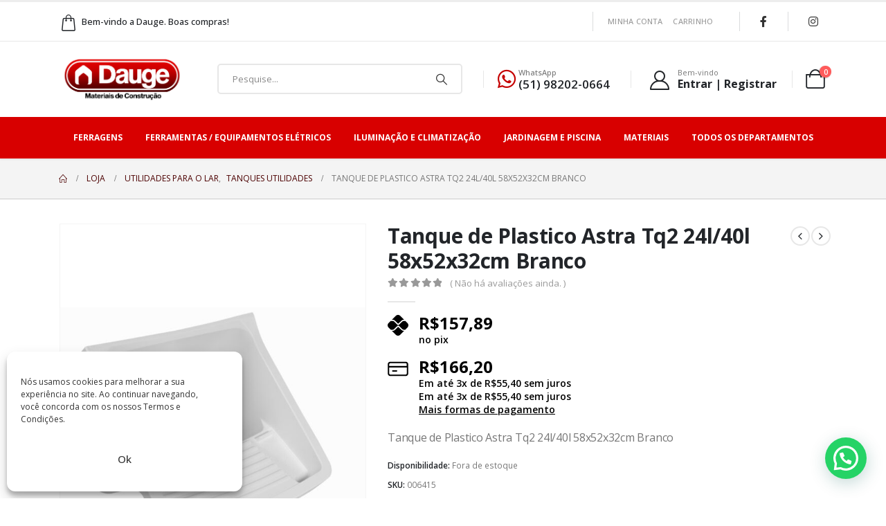

--- FILE ---
content_type: text/html; charset=UTF-8
request_url: https://dauge.com.br/produto/tanque-de-plastico-astra-tq2-24l-58x52x32cm-branco/
body_size: 32192
content:
	<!DOCTYPE html>
	<html  lang="pt-BR" prefix="og: https://ogp.me/ns#">
	<head>
		<meta http-equiv="X-UA-Compatible" content="IE=edge" />
		<meta http-equiv="Content-Type" content="text/html; charset=UTF-8" />
		<meta name="viewport" content="width=device-width, initial-scale=1, minimum-scale=1" />

		<link rel="profile" href="https://gmpg.org/xfn/11" />
		<link rel="pingback" href="https://dauge.com.br/xmlrpc.php" />
		<style type='text/css'></style>
<!-- Google Tag Manager for WordPress by gtm4wp.com -->
<script data-cfasync="false" data-pagespeed-no-defer>
	var gtm4wp_datalayer_name = "dataLayer";
	var dataLayer = dataLayer || [];
	const gtm4wp_use_sku_instead = 0;
	const gtm4wp_currency = 'BRL';
	const gtm4wp_product_per_impression = 10;
	const gtm4wp_clear_ecommerce = false;
	const gtm4wp_datalayer_max_timeout = 2000;
</script>
<!-- End Google Tag Manager for WordPress by gtm4wp.com -->
<!-- Otimização para mecanismos de pesquisa pelo Rank Math - https://rankmath.com/ -->
<title>Tanque De Plastico Astra Tq2 24l/40l 58x52x32cm Branco - Dauge Materiais De Construção</title>
<meta name="description" content="Tanque de Plastico Astra Tq2 24l/40l 58x52x32cm Branco"/>
<meta name="robots" content="follow, index, max-snippet:-1, max-video-preview:-1, max-image-preview:large"/>
<link rel="canonical" href="https://dauge.com.br/produto/tanque-de-plastico-astra-tq2-24l-58x52x32cm-branco/" />
<meta property="og:locale" content="pt_BR" />
<meta property="og:type" content="product" />
<meta property="og:title" content="Tanque De Plastico Astra Tq2 24l/40l 58x52x32cm Branco - Dauge Materiais De Construção" />
<meta property="og:description" content="Tanque de Plastico Astra Tq2 24l/40l 58x52x32cm Branco" />
<meta property="og:url" content="https://dauge.com.br/produto/tanque-de-plastico-astra-tq2-24l-58x52x32cm-branco/" />
<meta property="og:site_name" content="Dauge Materiais de Construção" />
<meta property="og:updated_time" content="2025-08-19T16:19:09-03:00" />
<meta property="og:image" content="https://dauge.com.br/wp-content/uploads/2020/03/tanque-de-ligacao-astra-tq2-24-24l-58x52x32cm-branco.jpg" />
<meta property="og:image:secure_url" content="https://dauge.com.br/wp-content/uploads/2020/03/tanque-de-ligacao-astra-tq2-24-24l-58x52x32cm-branco.jpg" />
<meta property="og:image:width" content="612" />
<meta property="og:image:height" content="500" />
<meta property="og:image:alt" content="Tanque de Plastico Astra Tq2 24l/40l 58x52x32cm Branco" />
<meta property="og:image:type" content="image/jpeg" />
<meta property="product:price:amount" content="157.89" />
<meta property="product:price:currency" content="BRL" />
<meta name="twitter:card" content="summary_large_image" />
<meta name="twitter:title" content="Tanque De Plastico Astra Tq2 24l/40l 58x52x32cm Branco - Dauge Materiais De Construção" />
<meta name="twitter:description" content="Tanque de Plastico Astra Tq2 24l/40l 58x52x32cm Branco" />
<meta name="twitter:image" content="https://dauge.com.br/wp-content/uploads/2020/03/tanque-de-ligacao-astra-tq2-24-24l-58x52x32cm-branco.jpg" />
<meta name="twitter:label1" content="Preço" />
<meta name="twitter:data1" content="&#082;&#036;166,20" />
<meta name="twitter:label2" content="Disponibilidade" />
<meta name="twitter:data2" content="Fora de estoque" />
<script type="application/ld+json" class="rank-math-schema">{"@context":"https://schema.org","@graph":[{"@type":"Place","@id":"https://dauge.com.br/#place","address":{"@type":"PostalAddress","streetAddress":"Av. Eduardo Prado, 1250 Ipanema","addressLocality":"Porto Alegre","addressRegion":"RS","postalCode":"91750-005","addressCountry":"Brasil"}},{"@type":["LocalBusiness","Organization"],"@id":"https://dauge.com.br/#organization","name":"Dauge Materiais de Constru\u00e7\u00f5es","url":"http://143.110.237.97","sameAs":["https://www.facebook.com/daugemateriaisdeconstrucao/"],"address":{"@type":"PostalAddress","streetAddress":"Av. Eduardo Prado, 1250 Ipanema","addressLocality":"Porto Alegre","addressRegion":"RS","postalCode":"91750-005","addressCountry":"Brasil"},"logo":{"@type":"ImageObject","@id":"https://dauge.com.br/#logo","url":"http://143.110.237.97/wp-content/uploads/2020/04/cropped-dauge-icone.png","contentUrl":"http://143.110.237.97/wp-content/uploads/2020/04/cropped-dauge-icone.png","caption":"Dauge Materiais de Constru\u00e7\u00f5es","inLanguage":"pt-BR","width":"50","height":"48"},"location":{"@id":"https://dauge.com.br/#place"},"image":{"@id":"https://dauge.com.br/#logo"}},{"@type":"WebSite","@id":"https://dauge.com.br/#website","url":"https://dauge.com.br","name":"Dauge Materiais de Constru\u00e7\u00f5es","publisher":{"@id":"https://dauge.com.br/#organization"},"inLanguage":"pt-BR"},{"@type":"ImageObject","@id":"https://dauge.com.br/wp-content/uploads/2020/03/tanque-de-ligacao-astra-tq2-24-24l-58x52x32cm-branco.jpg","url":"https://dauge.com.br/wp-content/uploads/2020/03/tanque-de-ligacao-astra-tq2-24-24l-58x52x32cm-branco.jpg","width":"612","height":"500","inLanguage":"pt-BR"},{"@type":"ItemPage","@id":"https://dauge.com.br/produto/tanque-de-plastico-astra-tq2-24l-58x52x32cm-branco/#webpage","url":"https://dauge.com.br/produto/tanque-de-plastico-astra-tq2-24l-58x52x32cm-branco/","name":"Tanque De Plastico Astra Tq2 24l/40l 58x52x32cm Branco - Dauge Materiais De Constru\u00e7\u00e3o","datePublished":"2020-03-24T15:09:47-03:00","dateModified":"2025-08-19T16:19:09-03:00","isPartOf":{"@id":"https://dauge.com.br/#website"},"primaryImageOfPage":{"@id":"https://dauge.com.br/wp-content/uploads/2020/03/tanque-de-ligacao-astra-tq2-24-24l-58x52x32cm-branco.jpg"},"inLanguage":"pt-BR"},{"@type":"Product","name":"Tanque de Plastico Astra Tq2 24l/40l 58x52x32cm Branco - Dauge Materiais de Constru\u00e7\u00e3o","description":"Tanque de Plastico Astra Tq2 24l/40l 58x52x32cm Branco","sku":"006415","category":"Utilidades para o Lar &gt; Tanques Utilidades","mainEntityOfPage":{"@id":"https://dauge.com.br/produto/tanque-de-plastico-astra-tq2-24l-58x52x32cm-branco/#webpage"},"weight":{"@type":"QuantitativeValue","unitCode":"KGM","value":"2.00"},"height":{"@type":"QuantitativeValue","unitCode":"CMT","value":"33.00"},"width":{"@type":"QuantitativeValue","unitCode":"CMT","value":"59.00"},"depth":{"@type":"QuantitativeValue","unitCode":"CMT","value":"50.00"},"image":[{"@type":"ImageObject","url":"https://dauge.com.br/wp-content/uploads/2020/03/tanque-de-ligacao-astra-tq2-24-24l-58x52x32cm-branco.jpg","height":"500","width":"612"}],"offers":{"@type":"Offer","price":"157.89","priceCurrency":"BRL","priceValidUntil":"2027-12-31","availability":"https://schema.org/OutOfStock","itemCondition":"NewCondition","url":"https://dauge.com.br/produto/tanque-de-plastico-astra-tq2-24l-58x52x32cm-branco/","seller":{"@type":"Organization","@id":"https://dauge.com.br/","name":"Dauge Materiais de Constru\u00e7\u00f5es","url":"https://dauge.com.br","logo":"http://143.110.237.97/wp-content/uploads/2020/04/cropped-dauge-icone.png"},"priceSpecification":{"price":"157.89","priceCurrency":"BRL","valueAddedTaxIncluded":"false"}},"@id":"https://dauge.com.br/produto/tanque-de-plastico-astra-tq2-24l-58x52x32cm-branco/#richSnippet"}]}</script>
<!-- /Plugin de SEO Rank Math para WordPress -->

<link rel="alternate" type="application/rss+xml" title="Feed para Dauge Materiais de Construção &raquo;" href="https://dauge.com.br/feed/" />
<link rel="alternate" type="application/rss+xml" title="Feed de comentários para Dauge Materiais de Construção &raquo;" href="https://dauge.com.br/comments/feed/" />
<link rel="alternate" type="application/rss+xml" title="Feed de comentários para Dauge Materiais de Construção &raquo; Tanque de Plastico Astra Tq2 24l/40l 58x52x32cm Branco" href="https://dauge.com.br/produto/tanque-de-plastico-astra-tq2-24l-58x52x32cm-branco/feed/" />
<link rel="alternate" title="oEmbed (JSON)" type="application/json+oembed" href="https://dauge.com.br/wp-json/oembed/1.0/embed?url=https%3A%2F%2Fdauge.com.br%2Fproduto%2Ftanque-de-plastico-astra-tq2-24l-58x52x32cm-branco%2F" />
<link rel="alternate" title="oEmbed (XML)" type="text/xml+oembed" href="https://dauge.com.br/wp-json/oembed/1.0/embed?url=https%3A%2F%2Fdauge.com.br%2Fproduto%2Ftanque-de-plastico-astra-tq2-24l-58x52x32cm-branco%2F&#038;format=xml" />
		<link rel="shortcut icon" href="//www.dauge.com.br/wp-content/themes/porto/images/logo/favicon.png" type="image/x-icon" />
				<link rel="apple-touch-icon" href="//www.dauge.com.br/wp-content/themes/porto/images/logo/apple-touch-icon.png" />
				<link rel="apple-touch-icon" sizes="120x120" href="//www.dauge.com.br/wp-content/themes/porto/images/logo/apple-touch-icon_120x120.png" />
				<link rel="apple-touch-icon" sizes="76x76" href="//www.dauge.com.br/wp-content/themes/porto/images/logo/apple-touch-icon_76x76.png" />
				<link rel="apple-touch-icon" sizes="152x152" href="//www.dauge.com.br/wp-content/themes/porto/images/logo/apple-touch-icon_152x152.png" />
		<style id='wp-img-auto-sizes-contain-inline-css'>
img:is([sizes=auto i],[sizes^="auto," i]){contain-intrinsic-size:3000px 1500px}
/*# sourceURL=wp-img-auto-sizes-contain-inline-css */
</style>
<style id='wp-emoji-styles-inline-css'>

	img.wp-smiley, img.emoji {
		display: inline !important;
		border: none !important;
		box-shadow: none !important;
		height: 1em !important;
		width: 1em !important;
		margin: 0 0.07em !important;
		vertical-align: -0.1em !important;
		background: none !important;
		padding: 0 !important;
	}
/*# sourceURL=wp-emoji-styles-inline-css */
</style>
<link rel='stylesheet' id='wp-block-library-css' href='https://dauge.com.br/wp-includes/css/dist/block-library/style.min.css?ver=6.9' media='all' />
<style id='wp-block-library-theme-inline-css'>
.wp-block-audio :where(figcaption){color:#555;font-size:13px;text-align:center}.is-dark-theme .wp-block-audio :where(figcaption){color:#ffffffa6}.wp-block-audio{margin:0 0 1em}.wp-block-code{border:1px solid #ccc;border-radius:4px;font-family:Menlo,Consolas,monaco,monospace;padding:.8em 1em}.wp-block-embed :where(figcaption){color:#555;font-size:13px;text-align:center}.is-dark-theme .wp-block-embed :where(figcaption){color:#ffffffa6}.wp-block-embed{margin:0 0 1em}.blocks-gallery-caption{color:#555;font-size:13px;text-align:center}.is-dark-theme .blocks-gallery-caption{color:#ffffffa6}:root :where(.wp-block-image figcaption){color:#555;font-size:13px;text-align:center}.is-dark-theme :root :where(.wp-block-image figcaption){color:#ffffffa6}.wp-block-image{margin:0 0 1em}.wp-block-pullquote{border-bottom:4px solid;border-top:4px solid;color:currentColor;margin-bottom:1.75em}.wp-block-pullquote :where(cite),.wp-block-pullquote :where(footer),.wp-block-pullquote__citation{color:currentColor;font-size:.8125em;font-style:normal;text-transform:uppercase}.wp-block-quote{border-left:.25em solid;margin:0 0 1.75em;padding-left:1em}.wp-block-quote cite,.wp-block-quote footer{color:currentColor;font-size:.8125em;font-style:normal;position:relative}.wp-block-quote:where(.has-text-align-right){border-left:none;border-right:.25em solid;padding-left:0;padding-right:1em}.wp-block-quote:where(.has-text-align-center){border:none;padding-left:0}.wp-block-quote.is-large,.wp-block-quote.is-style-large,.wp-block-quote:where(.is-style-plain){border:none}.wp-block-search .wp-block-search__label{font-weight:700}.wp-block-search__button{border:1px solid #ccc;padding:.375em .625em}:where(.wp-block-group.has-background){padding:1.25em 2.375em}.wp-block-separator.has-css-opacity{opacity:.4}.wp-block-separator{border:none;border-bottom:2px solid;margin-left:auto;margin-right:auto}.wp-block-separator.has-alpha-channel-opacity{opacity:1}.wp-block-separator:not(.is-style-wide):not(.is-style-dots){width:100px}.wp-block-separator.has-background:not(.is-style-dots){border-bottom:none;height:1px}.wp-block-separator.has-background:not(.is-style-wide):not(.is-style-dots){height:2px}.wp-block-table{margin:0 0 1em}.wp-block-table td,.wp-block-table th{word-break:normal}.wp-block-table :where(figcaption){color:#555;font-size:13px;text-align:center}.is-dark-theme .wp-block-table :where(figcaption){color:#ffffffa6}.wp-block-video :where(figcaption){color:#555;font-size:13px;text-align:center}.is-dark-theme .wp-block-video :where(figcaption){color:#ffffffa6}.wp-block-video{margin:0 0 1em}:root :where(.wp-block-template-part.has-background){margin-bottom:0;margin-top:0;padding:1.25em 2.375em}
/*# sourceURL=/wp-includes/css/dist/block-library/theme.min.css */
</style>
<style id='classic-theme-styles-inline-css'>
/*! This file is auto-generated */
.wp-block-button__link{color:#fff;background-color:#32373c;border-radius:9999px;box-shadow:none;text-decoration:none;padding:calc(.667em + 2px) calc(1.333em + 2px);font-size:1.125em}.wp-block-file__button{background:#32373c;color:#fff;text-decoration:none}
/*# sourceURL=/wp-includes/css/classic-themes.min.css */
</style>
<style id='joinchat-button-style-inline-css'>
.wp-block-joinchat-button{border:none!important;text-align:center}.wp-block-joinchat-button figure{display:table;margin:0 auto;padding:0}.wp-block-joinchat-button figcaption{font:normal normal 400 .6em/2em var(--wp--preset--font-family--system-font,sans-serif);margin:0;padding:0}.wp-block-joinchat-button .joinchat-button__qr{background-color:#fff;border:6px solid #25d366;border-radius:30px;box-sizing:content-box;display:block;height:200px;margin:auto;overflow:hidden;padding:10px;width:200px}.wp-block-joinchat-button .joinchat-button__qr canvas,.wp-block-joinchat-button .joinchat-button__qr img{display:block;margin:auto}.wp-block-joinchat-button .joinchat-button__link{align-items:center;background-color:#25d366;border:6px solid #25d366;border-radius:30px;display:inline-flex;flex-flow:row nowrap;justify-content:center;line-height:1.25em;margin:0 auto;text-decoration:none}.wp-block-joinchat-button .joinchat-button__link:before{background:transparent var(--joinchat-ico) no-repeat center;background-size:100%;content:"";display:block;height:1.5em;margin:-.75em .75em -.75em 0;width:1.5em}.wp-block-joinchat-button figure+.joinchat-button__link{margin-top:10px}@media (orientation:landscape)and (min-height:481px),(orientation:portrait)and (min-width:481px){.wp-block-joinchat-button.joinchat-button--qr-only figure+.joinchat-button__link{display:none}}@media (max-width:480px),(orientation:landscape)and (max-height:480px){.wp-block-joinchat-button figure{display:none}}

/*# sourceURL=https://dauge.com.br/wp-content/plugins/creame-whatsapp-me/gutenberg/build/style-index.css */
</style>
<style id='global-styles-inline-css'>
:root{--wp--preset--aspect-ratio--square: 1;--wp--preset--aspect-ratio--4-3: 4/3;--wp--preset--aspect-ratio--3-4: 3/4;--wp--preset--aspect-ratio--3-2: 3/2;--wp--preset--aspect-ratio--2-3: 2/3;--wp--preset--aspect-ratio--16-9: 16/9;--wp--preset--aspect-ratio--9-16: 9/16;--wp--preset--color--black: #000000;--wp--preset--color--cyan-bluish-gray: #abb8c3;--wp--preset--color--white: #ffffff;--wp--preset--color--pale-pink: #f78da7;--wp--preset--color--vivid-red: #cf2e2e;--wp--preset--color--luminous-vivid-orange: #ff6900;--wp--preset--color--luminous-vivid-amber: #fcb900;--wp--preset--color--light-green-cyan: #7bdcb5;--wp--preset--color--vivid-green-cyan: #00d084;--wp--preset--color--pale-cyan-blue: #8ed1fc;--wp--preset--color--vivid-cyan-blue: #0693e3;--wp--preset--color--vivid-purple: #9b51e0;--wp--preset--color--primary: var(--porto-primary-color);--wp--preset--color--secondary: var(--porto-secondary-color);--wp--preset--color--tertiary: var(--porto-tertiary-color);--wp--preset--color--quaternary: var(--porto-quaternary-color);--wp--preset--color--dark: var(--porto-dark-color);--wp--preset--color--light: var(--porto-light-color);--wp--preset--color--primary-hover: var(--porto-primary-light-5);--wp--preset--gradient--vivid-cyan-blue-to-vivid-purple: linear-gradient(135deg,rgb(6,147,227) 0%,rgb(155,81,224) 100%);--wp--preset--gradient--light-green-cyan-to-vivid-green-cyan: linear-gradient(135deg,rgb(122,220,180) 0%,rgb(0,208,130) 100%);--wp--preset--gradient--luminous-vivid-amber-to-luminous-vivid-orange: linear-gradient(135deg,rgb(252,185,0) 0%,rgb(255,105,0) 100%);--wp--preset--gradient--luminous-vivid-orange-to-vivid-red: linear-gradient(135deg,rgb(255,105,0) 0%,rgb(207,46,46) 100%);--wp--preset--gradient--very-light-gray-to-cyan-bluish-gray: linear-gradient(135deg,rgb(238,238,238) 0%,rgb(169,184,195) 100%);--wp--preset--gradient--cool-to-warm-spectrum: linear-gradient(135deg,rgb(74,234,220) 0%,rgb(151,120,209) 20%,rgb(207,42,186) 40%,rgb(238,44,130) 60%,rgb(251,105,98) 80%,rgb(254,248,76) 100%);--wp--preset--gradient--blush-light-purple: linear-gradient(135deg,rgb(255,206,236) 0%,rgb(152,150,240) 100%);--wp--preset--gradient--blush-bordeaux: linear-gradient(135deg,rgb(254,205,165) 0%,rgb(254,45,45) 50%,rgb(107,0,62) 100%);--wp--preset--gradient--luminous-dusk: linear-gradient(135deg,rgb(255,203,112) 0%,rgb(199,81,192) 50%,rgb(65,88,208) 100%);--wp--preset--gradient--pale-ocean: linear-gradient(135deg,rgb(255,245,203) 0%,rgb(182,227,212) 50%,rgb(51,167,181) 100%);--wp--preset--gradient--electric-grass: linear-gradient(135deg,rgb(202,248,128) 0%,rgb(113,206,126) 100%);--wp--preset--gradient--midnight: linear-gradient(135deg,rgb(2,3,129) 0%,rgb(40,116,252) 100%);--wp--preset--font-size--small: 13px;--wp--preset--font-size--medium: 20px;--wp--preset--font-size--large: 36px;--wp--preset--font-size--x-large: 42px;--wp--preset--spacing--20: 0.44rem;--wp--preset--spacing--30: 0.67rem;--wp--preset--spacing--40: 1rem;--wp--preset--spacing--50: 1.5rem;--wp--preset--spacing--60: 2.25rem;--wp--preset--spacing--70: 3.38rem;--wp--preset--spacing--80: 5.06rem;--wp--preset--shadow--natural: 6px 6px 9px rgba(0, 0, 0, 0.2);--wp--preset--shadow--deep: 12px 12px 50px rgba(0, 0, 0, 0.4);--wp--preset--shadow--sharp: 6px 6px 0px rgba(0, 0, 0, 0.2);--wp--preset--shadow--outlined: 6px 6px 0px -3px rgb(255, 255, 255), 6px 6px rgb(0, 0, 0);--wp--preset--shadow--crisp: 6px 6px 0px rgb(0, 0, 0);}:where(.is-layout-flex){gap: 0.5em;}:where(.is-layout-grid){gap: 0.5em;}body .is-layout-flex{display: flex;}.is-layout-flex{flex-wrap: wrap;align-items: center;}.is-layout-flex > :is(*, div){margin: 0;}body .is-layout-grid{display: grid;}.is-layout-grid > :is(*, div){margin: 0;}:where(.wp-block-columns.is-layout-flex){gap: 2em;}:where(.wp-block-columns.is-layout-grid){gap: 2em;}:where(.wp-block-post-template.is-layout-flex){gap: 1.25em;}:where(.wp-block-post-template.is-layout-grid){gap: 1.25em;}.has-black-color{color: var(--wp--preset--color--black) !important;}.has-cyan-bluish-gray-color{color: var(--wp--preset--color--cyan-bluish-gray) !important;}.has-white-color{color: var(--wp--preset--color--white) !important;}.has-pale-pink-color{color: var(--wp--preset--color--pale-pink) !important;}.has-vivid-red-color{color: var(--wp--preset--color--vivid-red) !important;}.has-luminous-vivid-orange-color{color: var(--wp--preset--color--luminous-vivid-orange) !important;}.has-luminous-vivid-amber-color{color: var(--wp--preset--color--luminous-vivid-amber) !important;}.has-light-green-cyan-color{color: var(--wp--preset--color--light-green-cyan) !important;}.has-vivid-green-cyan-color{color: var(--wp--preset--color--vivid-green-cyan) !important;}.has-pale-cyan-blue-color{color: var(--wp--preset--color--pale-cyan-blue) !important;}.has-vivid-cyan-blue-color{color: var(--wp--preset--color--vivid-cyan-blue) !important;}.has-vivid-purple-color{color: var(--wp--preset--color--vivid-purple) !important;}.has-black-background-color{background-color: var(--wp--preset--color--black) !important;}.has-cyan-bluish-gray-background-color{background-color: var(--wp--preset--color--cyan-bluish-gray) !important;}.has-white-background-color{background-color: var(--wp--preset--color--white) !important;}.has-pale-pink-background-color{background-color: var(--wp--preset--color--pale-pink) !important;}.has-vivid-red-background-color{background-color: var(--wp--preset--color--vivid-red) !important;}.has-luminous-vivid-orange-background-color{background-color: var(--wp--preset--color--luminous-vivid-orange) !important;}.has-luminous-vivid-amber-background-color{background-color: var(--wp--preset--color--luminous-vivid-amber) !important;}.has-light-green-cyan-background-color{background-color: var(--wp--preset--color--light-green-cyan) !important;}.has-vivid-green-cyan-background-color{background-color: var(--wp--preset--color--vivid-green-cyan) !important;}.has-pale-cyan-blue-background-color{background-color: var(--wp--preset--color--pale-cyan-blue) !important;}.has-vivid-cyan-blue-background-color{background-color: var(--wp--preset--color--vivid-cyan-blue) !important;}.has-vivid-purple-background-color{background-color: var(--wp--preset--color--vivid-purple) !important;}.has-black-border-color{border-color: var(--wp--preset--color--black) !important;}.has-cyan-bluish-gray-border-color{border-color: var(--wp--preset--color--cyan-bluish-gray) !important;}.has-white-border-color{border-color: var(--wp--preset--color--white) !important;}.has-pale-pink-border-color{border-color: var(--wp--preset--color--pale-pink) !important;}.has-vivid-red-border-color{border-color: var(--wp--preset--color--vivid-red) !important;}.has-luminous-vivid-orange-border-color{border-color: var(--wp--preset--color--luminous-vivid-orange) !important;}.has-luminous-vivid-amber-border-color{border-color: var(--wp--preset--color--luminous-vivid-amber) !important;}.has-light-green-cyan-border-color{border-color: var(--wp--preset--color--light-green-cyan) !important;}.has-vivid-green-cyan-border-color{border-color: var(--wp--preset--color--vivid-green-cyan) !important;}.has-pale-cyan-blue-border-color{border-color: var(--wp--preset--color--pale-cyan-blue) !important;}.has-vivid-cyan-blue-border-color{border-color: var(--wp--preset--color--vivid-cyan-blue) !important;}.has-vivid-purple-border-color{border-color: var(--wp--preset--color--vivid-purple) !important;}.has-vivid-cyan-blue-to-vivid-purple-gradient-background{background: var(--wp--preset--gradient--vivid-cyan-blue-to-vivid-purple) !important;}.has-light-green-cyan-to-vivid-green-cyan-gradient-background{background: var(--wp--preset--gradient--light-green-cyan-to-vivid-green-cyan) !important;}.has-luminous-vivid-amber-to-luminous-vivid-orange-gradient-background{background: var(--wp--preset--gradient--luminous-vivid-amber-to-luminous-vivid-orange) !important;}.has-luminous-vivid-orange-to-vivid-red-gradient-background{background: var(--wp--preset--gradient--luminous-vivid-orange-to-vivid-red) !important;}.has-very-light-gray-to-cyan-bluish-gray-gradient-background{background: var(--wp--preset--gradient--very-light-gray-to-cyan-bluish-gray) !important;}.has-cool-to-warm-spectrum-gradient-background{background: var(--wp--preset--gradient--cool-to-warm-spectrum) !important;}.has-blush-light-purple-gradient-background{background: var(--wp--preset--gradient--blush-light-purple) !important;}.has-blush-bordeaux-gradient-background{background: var(--wp--preset--gradient--blush-bordeaux) !important;}.has-luminous-dusk-gradient-background{background: var(--wp--preset--gradient--luminous-dusk) !important;}.has-pale-ocean-gradient-background{background: var(--wp--preset--gradient--pale-ocean) !important;}.has-electric-grass-gradient-background{background: var(--wp--preset--gradient--electric-grass) !important;}.has-midnight-gradient-background{background: var(--wp--preset--gradient--midnight) !important;}.has-small-font-size{font-size: var(--wp--preset--font-size--small) !important;}.has-medium-font-size{font-size: var(--wp--preset--font-size--medium) !important;}.has-large-font-size{font-size: var(--wp--preset--font-size--large) !important;}.has-x-large-font-size{font-size: var(--wp--preset--font-size--x-large) !important;}
:where(.wp-block-post-template.is-layout-flex){gap: 1.25em;}:where(.wp-block-post-template.is-layout-grid){gap: 1.25em;}
:where(.wp-block-term-template.is-layout-flex){gap: 1.25em;}:where(.wp-block-term-template.is-layout-grid){gap: 1.25em;}
:where(.wp-block-columns.is-layout-flex){gap: 2em;}:where(.wp-block-columns.is-layout-grid){gap: 2em;}
:root :where(.wp-block-pullquote){font-size: 1.5em;line-height: 1.6;}
/*# sourceURL=global-styles-inline-css */
</style>
<style id='hide_field_class_style-inline-css'>
.cfef-hidden {
					display: none !important;
			 	}
.cfef-hidden {
					display: none !important;
			 	}
/*# sourceURL=hide_field_class_style-inline-css */
</style>
<link rel='stylesheet' id='photoswipe-css' href='https://dauge.com.br/wp-content/plugins/woocommerce/assets/css/photoswipe/photoswipe.min.css?ver=10.4.3' media='all' />
<link rel='stylesheet' id='photoswipe-default-skin-css' href='https://dauge.com.br/wp-content/plugins/woocommerce/assets/css/photoswipe/default-skin/default-skin.min.css?ver=10.4.3' media='all' />
<style id='woocommerce-inline-inline-css'>
.woocommerce form .form-row .required { visibility: visible; }
/*# sourceURL=woocommerce-inline-inline-css */
</style>
<link rel='stylesheet' id='cmplz-general-css' href='https://dauge.com.br/wp-content/plugins/complianz-gdpr/assets/css/cookieblocker.min.css?ver=1765998035' media='all' />
<link rel='stylesheet' id='facosta-wc-shipping-simulator-css-css' href='https://dauge.com.br/wp-content/plugins/wc-simulador-frete/assets/css/truck1-2.3.2.min.css?ver=1.0' media='screen' />
<link rel='stylesheet' id='woo-asaas-store-css' href='https://dauge.com.br/wp-content/plugins/woo-asaas/assets/dist/woo-asaas-store.css?ver=2.7.3' media='all' />
<link rel='stylesheet' id='paghiper-frontend-css-css' href='https://dauge.com.br/wp-content/plugins/woo-boleto-paghiper/assets/css/frontend.min.css?ver=1.0' media='' />
<link rel='stylesheet' id='elementor-icons-css' href='https://dauge.com.br/wp-content/plugins/elementor/assets/lib/eicons/css/elementor-icons.min.css?ver=5.44.0' media='all' />
<link rel='stylesheet' id='elementor-frontend-css' href='https://dauge.com.br/wp-content/uploads/elementor/css/custom-frontend.min.css?ver=1768714212' media='all' />
<link rel='stylesheet' id='elementor-post-32263-css' href='https://dauge.com.br/wp-content/uploads/elementor/css/post-32263.css?ver=1768714213' media='all' />
<link rel='stylesheet' id='porto-sp-attr-table-css' href='https://dauge.com.br/wp-content/plugins/porto-functionality/shortcodes//assets/cp-attribute-table/attribute-table.css?ver=3.3.2' media='all' />
<link rel='stylesheet' id='porto-compare-product-css' href='https://dauge.com.br/wp-content/plugins/porto-functionality/lib/compare-product/compare-product.css?ver=3.3.2' media='all' />
<link rel='stylesheet' id='wc-installments-simulator-css' href='https://dauge.com.br/wp-content/plugins/i2-lojavirtual/assets/css/style-2.3.1.css?ver=3.0.1' media='all' />
<style id='wc-installments-simulator-inline-css'>
        * {
        --wcsp-icons-color: #000000 !important;
        --wcsp-icons-size: 30px !important;
        --wcsp-incash-price-color: #000000 !important;
        --wcsp-card-price-color: #000000 !important;
        --wcsp-incash-price-font-size: 24px !important;
        --wcsp-card-price-font-size: 24px !important;
        --wcsp-loop-descriptions-font-size: 14px !important;
        --wcsp-descriptions-font-size: 14px !important;
        --wcsp-descriptions-color: #000000 !important;

        --wcsp-loop-incash-price-font-size: 17px !important;
        --wcsp-loop-card-price-font-size: 17px !important;
        }

        
/*# sourceURL=wc-installments-simulator-inline-css */
</style>
<link rel='stylesheet' id='porto-css-vars-css' href='https://dauge.com.br/wp-content/uploads/porto_styles/theme_css_vars.css?ver=7.2.10' media='all' />
<link rel='stylesheet' id='bootstrap-css' href='https://dauge.com.br/wp-content/uploads/porto_styles/bootstrap.css?ver=7.2.10' media='all' />
<link rel='stylesheet' id='porto-plugins-css' href='https://dauge.com.br/wp-content/themes/porto/css/plugins.css?ver=7.2.10' media='all' />
<link rel='stylesheet' id='porto-theme-css' href='https://dauge.com.br/wp-content/themes/porto/css/theme.css?ver=7.2.10' media='all' />
<link rel='stylesheet' id='porto-theme-portfolio-css' href='https://dauge.com.br/wp-content/themes/porto/css/theme_portfolio.css?ver=7.2.10' media='all' />
<link rel='stylesheet' id='porto-theme-member-css' href='https://dauge.com.br/wp-content/themes/porto/css/theme_member.css?ver=7.2.10' media='all' />
<link rel='stylesheet' id='porto-shortcodes-css' href='https://dauge.com.br/wp-content/uploads/porto_styles/shortcodes.css?ver=7.2.10' media='all' />
<link rel='stylesheet' id='porto-theme-shop-css' href='https://dauge.com.br/wp-content/themes/porto/css/theme_shop.css?ver=7.2.10' media='all' />
<link rel='stylesheet' id='porto-theme-elementor-css' href='https://dauge.com.br/wp-content/themes/porto/css/theme_elementor.css?ver=7.2.10' media='all' />
<link rel='stylesheet' id='porto-dynamic-style-css' href='https://dauge.com.br/wp-content/uploads/porto_styles/dynamic_style.css?ver=7.2.10' media='all' />
<link rel='stylesheet' id='porto-type-builder-css' href='https://dauge.com.br/wp-content/plugins/porto-functionality/builders/assets/type-builder.css?ver=3.3.2' media='all' />
<link rel='stylesheet' id='porto-account-login-style-css' href='https://dauge.com.br/wp-content/themes/porto/css/theme/shop/login-style/account-login.css?ver=7.2.10' media='all' />
<link rel='stylesheet' id='porto-theme-woopage-css' href='https://dauge.com.br/wp-content/themes/porto/css/theme/shop/other/woopage.css?ver=7.2.10' media='all' />
<link rel='stylesheet' id='elementor-post-32319-css' href='https://dauge.com.br/wp-content/uploads/elementor/css/post-32319.css?ver=7.2.10' media='all' />
<link rel='stylesheet' id='e-animation-fadeIn-css' href='https://dauge.com.br/wp-content/plugins/elementor/assets/lib/animations/styles/fadeIn.min.css?ver=3.33.5' media='all' />
<link rel='stylesheet' id='widget-image-css' href='https://dauge.com.br/wp-content/plugins/elementor/assets/css/widget-image.min.css?ver=3.33.5' media='all' />
<link rel='stylesheet' id='widget-social-icons-css' href='https://dauge.com.br/wp-content/plugins/elementor/assets/css/widget-social-icons.min.css?ver=3.33.5' media='all' />
<link rel='stylesheet' id='e-apple-webkit-css' href='https://dauge.com.br/wp-content/uploads/elementor/css/custom-apple-webkit.min.css?ver=1768714212' media='all' />
<link rel='stylesheet' id='widget-icon-list-css' href='https://dauge.com.br/wp-content/uploads/elementor/css/custom-widget-icon-list.min.css?ver=1768714212' media='all' />
<link rel='stylesheet' id='widget-heading-css' href='https://dauge.com.br/wp-content/plugins/elementor/assets/css/widget-heading.min.css?ver=3.33.5' media='all' />
<link rel='stylesheet' id='elementor-post-32768-css' href='https://dauge.com.br/wp-content/uploads/elementor/css/post-32768.css?ver=7.2.10' media='all' />
<link rel='stylesheet' id='porto-style-css' href='https://dauge.com.br/wp-content/themes/porto/style.css?ver=7.2.10' media='all' />
<style id='porto-style-inline-css'>
.side-header-narrow-bar-logo{max-width:180px}#header,.sticky-header .header-main.sticky{border-top:3px solid #ededed}@media (min-width:992px){}.page-top ul.breadcrumb > li.home{display:inline-block}.page-top ul.breadcrumb > li.home a{position:relative;width:1em;text-indent:-9999px}.page-top ul.breadcrumb > li.home a:after{content:"\e883";font-family:'porto';float:left;text-indent:0}.product-images .img-thumbnail .inner,.product-images .img-thumbnail .inner img{-webkit-transform:none;transform:none}.sticky-product{position:fixed;top:0;left:0;width:100%;z-index:100;background-color:#fff;box-shadow:0 3px 5px rgba(0,0,0,0.08);padding:15px 0}.sticky-product.pos-bottom{top:auto;bottom:0;box-shadow:0 -3px 5px rgba(0,0,0,0.08)}.sticky-product .container{display:-ms-flexbox;display:flex;-ms-flex-align:center;align-items:center;-ms-flex-wrap:wrap;flex-wrap:wrap}.sticky-product .sticky-image{max-width:60px;margin-right:15px}.sticky-product .add-to-cart{-ms-flex:1;flex:1;text-align:right;margin-top:5px}.sticky-product .product-name{font-size:16px;font-weight:600;line-height:inherit;margin-bottom:0}.sticky-product .sticky-detail{line-height:1.5;display:-ms-flexbox;display:flex}.sticky-product .star-rating{margin:5px 15px;font-size:1em}.sticky-product .availability{padding-top:2px}.sticky-product .sticky-detail .price{font-family:Open Sans,Open Sans,sans-serif;font-weight:400;margin-bottom:0;font-size:1.3em;line-height:1.5}.sticky-product.pos-top:not(.hide){top:0;opacity:1;visibility:visible;transform:translate3d( 0,0,0 )}.sticky-product.pos-top.scroll-down{opacity:0 !important;visibility:hidden;transform:translate3d( 0,-100%,0 )}.sticky-product.sticky-ready{transition:left .3s,visibility 0.3s,opacity 0.3s,transform 0.3s,top 0.3s ease}.sticky-product .quantity.extra-type{display:none}@media (max-width:992px){.sticky-product .container{padding-left:var(--porto-grid-gutter-width);padding-right:var(--porto-grid-gutter-width)}}@media (min-width:767px){body.single-product .sticky-product .container{padding-left:15px;padding-right:15px}}@media (max-width:768px){.sticky-product .sticky-image,.sticky-product .sticky-detail,.sticky-product{display:none}.sticky-product.show-mobile{display:block;padding-top:10px;padding-bottom:10px}.sticky-product.show-mobile .add-to-cart{margin-top:0}.sticky-product.show-mobile .single_add_to_cart_button{margin:0;width:100%}body.single-product .sticky-product.show-mobile .container,.sticky-product.show-mobile > .container{padding-left:10px;padding-right:10px}}.header-main{background-color:#d80000!important}div.product-image > a > div.inner > img{height:216px !important;width:216px !important;object-fit:contain !important}div.img-thumbnail > div.inner > img{height:600px !important;width:600px !important;object-fit:contain !important}#header .mobile-toggle{background-color:#ffffff!important}.footer p,.footer p a{color:#fff!important}#header .main-menu{background-color:#D80000!important}@media (max-width:575px){.joinchat__button{margin-bottom:50px!important}}
/*# sourceURL=porto-style-inline-css */
</style>
<link rel='stylesheet' id='porto-360-gallery-css' href='https://dauge.com.br/wp-content/themes/porto/inc/lib/threesixty/threesixty.css?ver=7.2.10' media='all' />
<link rel='stylesheet' id='styles-child-css' href='https://dauge.com.br/wp-content/themes/porto-child/style.css?ver=6.9' media='all' />
<link rel='stylesheet' id='elementor-gf-roboto-css' href='https://fonts.googleapis.com/css?family=Roboto:100,100italic,200,200italic,300,300italic,400,400italic,500,500italic,600,600italic,700,700italic,800,800italic,900,900italic&#038;display=swap' media='all' />
<link rel='stylesheet' id='elementor-gf-robotoslab-css' href='https://fonts.googleapis.com/css?family=Roboto+Slab:100,100italic,200,200italic,300,300italic,400,400italic,500,500italic,600,600italic,700,700italic,800,800italic,900,900italic&#038;display=swap' media='all' />
<link rel='stylesheet' id='elementor-icons-shared-0-css' href='https://dauge.com.br/wp-content/plugins/elementor/assets/lib/font-awesome/css/fontawesome.min.css?ver=5.15.3' media='all' />
<link rel='stylesheet' id='elementor-icons-fa-brands-css' href='https://dauge.com.br/wp-content/plugins/elementor/assets/lib/font-awesome/css/brands.min.css?ver=5.15.3' media='all' />
<link rel='stylesheet' id='elementor-icons-fa-solid-css' href='https://dauge.com.br/wp-content/plugins/elementor/assets/lib/font-awesome/css/solid.min.css?ver=5.15.3' media='all' />
<script src="https://dauge.com.br/wp-includes/js/jquery/jquery.min.js?ver=3.7.1" id="jquery-core-js"></script>
<script src="https://dauge.com.br/wp-includes/js/jquery/jquery-migrate.min.js?ver=3.4.1" id="jquery-migrate-js"></script>
<script src="https://dauge.com.br/wp-content/plugins/woocommerce/assets/js/jquery-blockui/jquery.blockUI.min.js?ver=2.7.0-wc.10.4.3" id="wc-jquery-blockui-js" defer data-wp-strategy="defer"></script>
<script id="wc-add-to-cart-js-extra">
var wc_add_to_cart_params = {"ajax_url":"/wp-admin/admin-ajax.php","wc_ajax_url":"/?wc-ajax=%%endpoint%%","i18n_view_cart":"Ver carrinho","cart_url":"https://dauge.com.br/carrinho/","is_cart":"","cart_redirect_after_add":"yes"};
//# sourceURL=wc-add-to-cart-js-extra
</script>
<script src="https://dauge.com.br/wp-content/plugins/woocommerce/assets/js/frontend/add-to-cart.min.js?ver=10.4.3" id="wc-add-to-cart-js" defer data-wp-strategy="defer"></script>
<script src="https://dauge.com.br/wp-content/plugins/woocommerce/assets/js/photoswipe/photoswipe.min.js?ver=4.1.1-wc.10.4.3" id="wc-photoswipe-js" defer data-wp-strategy="defer"></script>
<script src="https://dauge.com.br/wp-content/plugins/woocommerce/assets/js/photoswipe/photoswipe-ui-default.min.js?ver=4.1.1-wc.10.4.3" id="wc-photoswipe-ui-default-js" defer data-wp-strategy="defer"></script>
<script id="wc-single-product-js-extra">
var wc_single_product_params = {"i18n_required_rating_text":"Selecione uma classifica\u00e7\u00e3o","i18n_rating_options":["1 de 5 estrelas","2 de 5 estrelas","3 de 5 estrelas","4 de 5 estrelas","5 de 5 estrelas"],"i18n_product_gallery_trigger_text":"Ver galeria de imagens em tela cheia","review_rating_required":"yes","flexslider":{"rtl":false,"animation":"slide","smoothHeight":true,"directionNav":false,"controlNav":"thumbnails","slideshow":false,"animationSpeed":500,"animationLoop":false,"allowOneSlide":false},"zoom_enabled":"","zoom_options":[],"photoswipe_enabled":"1","photoswipe_options":{"shareEl":false,"closeOnScroll":false,"history":false,"hideAnimationDuration":0,"showAnimationDuration":0},"flexslider_enabled":""};
//# sourceURL=wc-single-product-js-extra
</script>
<script src="https://dauge.com.br/wp-content/plugins/woocommerce/assets/js/frontend/single-product.min.js?ver=10.4.3" id="wc-single-product-js" defer data-wp-strategy="defer"></script>
<script src="https://dauge.com.br/wp-content/plugins/woocommerce/assets/js/js-cookie/js.cookie.min.js?ver=2.1.4-wc.10.4.3" id="wc-js-cookie-js" defer data-wp-strategy="defer"></script>
<script id="woocommerce-js-extra">
var woocommerce_params = {"ajax_url":"/wp-admin/admin-ajax.php","wc_ajax_url":"/?wc-ajax=%%endpoint%%","i18n_password_show":"Mostrar senha","i18n_password_hide":"Ocultar senha"};
//# sourceURL=woocommerce-js-extra
</script>
<script src="https://dauge.com.br/wp-content/plugins/woocommerce/assets/js/frontend/woocommerce.min.js?ver=10.4.3" id="woocommerce-js" defer data-wp-strategy="defer"></script>
<script src="https://dauge.com.br/wp-content/plugins/woo-boleto-paghiper/assets/js/frontend.min.js?ver=1.0" id="paghiper-frontend-js-js"></script>
<script id="wc-cart-fragments-js-extra">
var wc_cart_fragments_params = {"ajax_url":"/wp-admin/admin-ajax.php","wc_ajax_url":"/?wc-ajax=%%endpoint%%","cart_hash_key":"wc_cart_hash_29cc211354802b967c6faf7b7e2a908c","fragment_name":"wc_fragments_29cc211354802b967c6faf7b7e2a908c","request_timeout":"15000"};
//# sourceURL=wc-cart-fragments-js-extra
</script>
<script src="https://dauge.com.br/wp-content/plugins/woocommerce/assets/js/frontend/cart-fragments.min.js?ver=10.4.3" id="wc-cart-fragments-js" defer data-wp-strategy="defer"></script>
<script src="https://dauge.com.br/wp-content/plugins/woocommerce/assets/js/jquery-cookie/jquery.cookie.min.js?ver=1.4.1-wc.10.4.3" id="wc-jquery-cookie-js" defer data-wp-strategy="defer"></script>
<link rel="https://api.w.org/" href="https://dauge.com.br/wp-json/" /><link rel="alternate" title="JSON" type="application/json" href="https://dauge.com.br/wp-json/wp/v2/product/28578" /><link rel="EditURI" type="application/rsd+xml" title="RSD" href="https://dauge.com.br/xmlrpc.php?rsd" />
<meta name="generator" content="WordPress 6.9" />
<link rel='shortlink' href='https://dauge.com.br/?p=28578' />
			<style>.cmplz-hidden {
					display: none !important;
				}</style>
<!-- Google Tag Manager for WordPress by gtm4wp.com -->
<!-- GTM Container placement set to footer -->
<script data-cfasync="false" data-pagespeed-no-defer>
	var dataLayer_content = {"pagePostType":"product","pagePostType2":"single-product","pagePostAuthor":"Inetgração boreo i2 Boreo","productRatingCounts":[],"productAverageRating":0,"productReviewCount":0,"productType":"simple","productIsVariable":0};
	dataLayer.push( dataLayer_content );
</script>
<script data-cfasync="false" data-pagespeed-no-defer>
(function(w,d,s,l,i){w[l]=w[l]||[];w[l].push({'gtm.start':
new Date().getTime(),event:'gtm.js'});var f=d.getElementsByTagName(s)[0],
j=d.createElement(s),dl=l!='dataLayer'?'&l='+l:'';j.async=true;j.src=
'//www.googletagmanager.com/gtm.js?id='+i+dl;f.parentNode.insertBefore(j,f);
})(window,document,'script','dataLayer','GTM-P84996H');
</script>
<!-- End Google Tag Manager for WordPress by gtm4wp.com -->		<script type="text/javascript">
		WebFontConfig = {
			google: { families: [ 'Open+Sans:400,500,600,700,800','Shadows+Into+Light:400,700','Playfair+Display:400,700' ] }
		};
		(function(d) {
			var wf = d.createElement('script'), s = d.scripts[d.scripts.length - 1];
			wf.src = 'https://dauge.com.br/wp-content/themes/porto/js/libs/webfont.js';
			wf.async = true;
			s.parentNode.insertBefore(wf, s);
		})(document);</script>
			<noscript><style>.woocommerce-product-gallery{ opacity: 1 !important; }</style></noscript>
	<meta name="generator" content="Elementor 3.33.5; features: additional_custom_breakpoints; settings: css_print_method-external, google_font-enabled, font_display-swap">


<meta name="google-site-verification" content="rABaIjkMxJTxSC8MpKwe2EwNc3X8XzF0h29Q76RDhZA" />
			<style>
				.e-con.e-parent:nth-of-type(n+4):not(.e-lazyloaded):not(.e-no-lazyload),
				.e-con.e-parent:nth-of-type(n+4):not(.e-lazyloaded):not(.e-no-lazyload) * {
					background-image: none !important;
				}
				@media screen and (max-height: 1024px) {
					.e-con.e-parent:nth-of-type(n+3):not(.e-lazyloaded):not(.e-no-lazyload),
					.e-con.e-parent:nth-of-type(n+3):not(.e-lazyloaded):not(.e-no-lazyload) * {
						background-image: none !important;
					}
				}
				@media screen and (max-height: 640px) {
					.e-con.e-parent:nth-of-type(n+2):not(.e-lazyloaded):not(.e-no-lazyload),
					.e-con.e-parent:nth-of-type(n+2):not(.e-lazyloaded):not(.e-no-lazyload) * {
						background-image: none !important;
					}
				}
			</style>
			<link rel="icon" href="https://dauge.com.br/wp-content/uploads/2020/04/cropped-dauge-icone-1-32x32.png" sizes="32x32" />
<link rel="icon" href="https://dauge.com.br/wp-content/uploads/2020/04/cropped-dauge-icone-1-192x192.png" sizes="192x192" />
<link rel="apple-touch-icon" href="https://dauge.com.br/wp-content/uploads/2020/04/cropped-dauge-icone-1-180x180.png" />
<meta name="msapplication-TileImage" content="https://dauge.com.br/wp-content/uploads/2020/04/cropped-dauge-icone-1-270x270.png" />
	</head>
	<body data-cmplz=1 class="wp-singular product-template-default single single-product postid-28578 wp-embed-responsive wp-theme-porto wp-child-theme-porto-child theme-porto woocommerce woocommerce-page woocommerce-no-js porto-breadcrumbs-bb login-popup full blog-1 elementor-default elementor-kit-32263">
	
	<div class="page-wrapper"><!-- page wrapper -->
		
											<!-- header wrapper -->
				<div class="header-wrapper">
										
<header  id="header" class="header-builder header-builder-p">
<style>.header-wrapper { box-shadow: 0 2px 2px rgba(0, 0, 0, .06); z-index: 9; }
	#header .share-links a { overflow: visible;}
	#header .share-links a + a:after { content: "|"; position: absolute; border-left: 1px solid #dadcdd; height: 1.75rem; top: 50%; left: -1rem; margin-left: -1px; transform: translateY(-50%); }
	#main-toggle-menu .toggle-menu-wrap>ul { border-bottom: none }
	#header .searchform .live-search-list { left: 0; right: 0 }
	i.size-lg { font-size: 1.2em }
	.sidebar-menu li.menu-item>a>i { display: inline-block; min-width: 20px }</style><div class="porto-block elementor elementor-32319" data-id="32319"><div class="container-fluid">		<div data-elementor-type="wp-post" data-elementor-id="32319" class="elementor elementor-32319" data-elementor-post-type="porto_builder">
						<section class="elementor-section elementor-top-section elementor-element elementor-element-b332ec5 elementor-section-content-middle py-2 elementor-section-boxed elementor-section-height-default elementor-section-height-default" data-id="b332ec5" data-element_type="section">
		
							<div class="elementor-container elementor-column-gap-no">
											<div class="elementor-column elementor-col-100 elementor-top-column elementor-element elementor-element-20dc5cd" data-id="20dc5cd" data-element_type="column">
					<div class="elementor-widget-wrap elementor-element-populated">
								<div class="elementor-element elementor-element-fa0a376 me-auto mb-0 d-none d-md-block elementor-widget elementor-widget-porto_info_box" data-id="fa0a376" data-element_type="widget" data-widget_type="porto_info_box.default">
				<div class="elementor-widget-container">
					<div class="porto-sicon-box style_1 default-icon"><div class="porto-sicon-default"><div class="porto-just-icon-wrapper porto-icon none" style="margin-right:0.25rem;"><i class="porto-icon-bag-2"></i></div></div><div class="porto-sicon-header"><h3 class="porto-sicon-title" style="">Bem-vindo a Dauge. Boas compras!</h3></div> <!-- header --></div><!-- porto-sicon-box -->				</div>
				</div>
				<div class="elementor-element elementor-element-ee6b1c6 elementor-hidden-tablet elementor-hidden-phone elementor-widget elementor-widget-porto_hb_divider" data-id="ee6b1c6" data-element_type="widget" data-widget_type="porto_hb_divider.default">
				<div class="elementor-widget-container">
					<span class="separator"></span>				</div>
				</div>
				<div class="elementor-element elementor-element-631bec6 elementor-hidden-tablet elementor-hidden-phone elementor-widget elementor-widget-porto_hb_menu" data-id="631bec6" data-element_type="widget" data-widget_type="porto_hb_menu.default">
				<div class="elementor-widget-container">
					<ul id="menu-top-bar-left" class="top-links mega-menu"><li id="nav-menu-item-32316" class="menu-item menu-item-type-post_type menu-item-object-page narrow"><a href="https://dauge.com.br/minha-conta/">Minha Conta</a></li>
<li id="nav-menu-item-32318" class="menu-item menu-item-type-post_type menu-item-object-page narrow"><a href="https://dauge.com.br/carrinho/">Carrinho</a></li>
</ul>				</div>
				</div>
				<div class="elementor-element elementor-element-98f716c ms-3 me-0 elementor-hidden-phone elementor-widget elementor-widget-porto_hb_divider" data-id="98f716c" data-element_type="widget" data-widget_type="porto_hb_divider.default">
				<div class="elementor-widget-container">
					<span class="separator"></span>				</div>
				</div>
				<div class="elementor-element elementor-element-5535ee8 elementor-widget elementor-widget-porto_hb_social" data-id="5535ee8" data-element_type="widget" data-widget_type="porto_hb_social.default">
				<div class="elementor-widget-container">
					<div class="share-links">		<a target="_blank"  rel="nofollow noopener noreferrer" class="share-facebook" href="https://www.facebook.com/daugemateriaisdeconstrucao" title="Facebook"></a>
				<a target="_blank"  rel="nofollow noopener noreferrer" class="share-instagram" href="https://www.instagram.com/daugemateriaisconstrucao/" title="Instagram"></a>
		</div>				</div>
				</div>
					</div>
				</div>
					</div>
				</section>
				<section class="elementor-section elementor-top-section elementor-element elementor-element-a808c51 elementor-section-content-middle elementor-section-boxed elementor-section-height-default elementor-section-height-default" data-id="a808c51" data-element_type="section">
		
							<div class="elementor-container elementor-column-gap-no">
											<div class="elementor-column elementor-col-100 elementor-top-column elementor-element elementor-element-711ffc4" data-id="711ffc4" data-element_type="column">
					<div class="elementor-widget-wrap elementor-element-populated">
								<div class="elementor-element elementor-element-fc5d449 me-0 elementor-hidden-desktop elementor-widget elementor-widget-porto_hb_menu_icon" data-id="fc5d449" data-element_type="widget" data-widget_type="porto_hb_menu_icon.default">
				<div class="elementor-widget-container">
					<a  aria-label="Mobile Menu" href="#" class="mobile-toggle ps-0"><i class="fas fa-bars"></i></a>				</div>
				</div>
				<div class="elementor-element elementor-element-a3c02b2 me-auto me-xl-5 elementor-widget elementor-widget-porto_hb_logo" data-id="a3c02b2" data-element_type="widget" data-widget_type="porto_hb_logo.default">
				<div class="elementor-widget-container">
					
	<div class="logo">
	<a href="https://dauge.com.br/" title="Dauge Materiais de Construção - Dauge Materiais de Construção"  rel="home">
		<img class="img-responsive sticky-logo sticky-retina-logo" width="180" src="//dauge.com.br/wp-content/uploads/2020/05/LOGO-DEGRADÊ-FUNDO-TRANSPARENTE-BRANCO.png" alt="Dauge Materiais de Construção" /><img class="img-responsive standard-logo retina-logo" width="180" src="//dauge.com.br/wp-content/uploads/2020/05/LOGO-DEGRADÊ-FUNDO-TRANSPARENTE-BRANCO.png" alt="Dauge Materiais de Construção" />	</a>
	</div>
					</div>
				</div>
				<div class="elementor-element elementor-element-c9e750b search-lg-auto flex-lg-grow-1 flex-grow-0 elementor-widget elementor-widget-porto_hb_search_form" data-id="c9e750b" data-element_type="widget" data-widget_type="porto_hb_search_form.default">
				<div class="elementor-widget-container">
					<div class="searchform-popup advanced-popup  advanced-search-layout search-rounded"><a  class="search-toggle" aria-label="Search Toggle" href="#"><i class="porto-icon-magnifier"></i><span class="search-text">Pesquisar</span></a>	<form action="https://dauge.com.br/" method="get"
		class="searchform search-layout-advanced">
		<div class="searchform-fields">
			<span class="text"><input name="s" type="text" value="" placeholder="Pesquise..." autocomplete="off" /></span>
							<input type="hidden" name="post_type" value="product"/>
							<span class="button-wrap">
				<button class="btn btn-special" title="Pesquisar" type="submit">
					<i class="porto-icon-magnifier"></i>
				</button>
									
			</span>
		</div>
				<div class="live-search-list"></div>
			</form>
	</div>				</div>
				</div>
				<div class="elementor-element elementor-element-ef9daf3 ms-lg-3 me-sm-3 pe-lg-1 elementor-widget elementor-widget-porto_hb_divider" data-id="ef9daf3" data-element_type="widget" data-widget_type="porto_hb_divider.default">
				<div class="elementor-widget-container">
					<span class="separator"></span>				</div>
				</div>
				<div class="elementor-element elementor-element-c84bb9c elementor-hidden-tablet elementor-hidden-phone elementor-widget elementor-widget-porto_info_box" data-id="c84bb9c" data-element_type="widget" data-widget_type="porto_info_box.default">
				<div class="elementor-widget-container">
					<a class="porto-sicon-box-link" href="https://api.whatsapp.com/send?phone=5551982020664" target="_blank" rel="noopener noreferrer"><div class="porto-sicon-box style_1 default-icon"><div class="porto-sicon-default"><div class="porto-just-icon-wrapper porto-icon none" style="margin-right:0.25rem;"><i class="fab fa-whatsapp"></i></div></div><div class="porto-sicon-header"><h4 class="porto-sicon-title" style="">WhatsApp</h4><p >(51) 98202-0664</p></div> <!-- header --></div><!-- porto-sicon-box --></a>				</div>
				</div>
				<div class="elementor-element elementor-element-6c60973 ms-3 me-4 elementor-hidden-tablet elementor-hidden-phone elementor-widget elementor-widget-porto_hb_divider" data-id="6c60973" data-element_type="widget" data-widget_type="porto_hb_divider.default">
				<div class="elementor-widget-container">
					<span class="separator"></span>				</div>
				</div>
				<div class="elementor-element elementor-element-5d2a946 d-none d-sm-block elementor-widget elementor-widget-porto_info_box" data-id="5d2a946" data-element_type="widget" data-widget_type="porto_info_box.default">
				<div class="elementor-widget-container">
					<a class="porto-sicon-box-link" href="https://www.dauge.com.br/minha-conta/"><div class="porto-sicon-box style_1 default-icon"><div class="porto-sicon-default"><div class="porto-just-icon-wrapper porto-icon none" style="margin-right:0.625rem;"><i class="porto-icon-user-2"></i></div></div><div class="porto-sicon-header"><h5 class="porto-sicon-title" style="">Bem-vindo</h5><p >Entrar | Registrar</p></div> <!-- header --></div><!-- porto-sicon-box --></a>				</div>
				</div>
				<div class="elementor-element elementor-element-ace5477 d-sm-none elementor-widget elementor-widget-porto_hb_myaccount" data-id="ace5477" data-element_type="widget" data-widget_type="porto_hb_myaccount.default">
				<div class="elementor-widget-container">
					<a href="https://dauge.com.br/minha-conta/" title="Minha Conta" class="my-account  porto-link-login"><i class="porto-icon-user-2"></i></a>				</div>
				</div>
				<div class="elementor-element elementor-element-fde79be ms-sm-2 me-3 elementor-hidden-tablet elementor-hidden-phone elementor-widget elementor-widget-porto_hb_divider" data-id="fde79be" data-element_type="widget" data-widget_type="porto_hb_divider.default">
				<div class="elementor-widget-container">
					<span class="separator"></span>				</div>
				</div>
				<div class="elementor-element elementor-element-5842fe6 elementor-widget elementor-widget-porto_hb_mini_cart" data-id="5842fe6" data-element_type="widget" data-widget_type="porto_hb_mini_cart.default">
				<div class="elementor-widget-container">
							<div id="mini-cart" class="mini-cart simple">
			<div class="cart-head">
			<span class="cart-icon"><i class="minicart-icon porto-icon-cart-thick"></i><span class="cart-items">0</span></span><span class="cart-items-text">0</span>			</div>
			<div class="cart-popup widget_shopping_cart">
				<div class="widget_shopping_cart_content">
									<div class="cart-loading"></div>
								</div>
			</div>
				</div>
						</div>
				</div>
					</div>
				</div>
					</div>
				</section>
				<section class="header-main elementor-section elementor-top-section elementor-element elementor-element-4dc787e elementor-section-content-middle elementor-hidden-mobile elementor-section-boxed elementor-section-height-default elementor-section-height-default" data-id="4dc787e" data-element_type="section" data-settings="{&quot;background_background&quot;:&quot;classic&quot;}">
		
							<div class="elementor-container elementor-column-gap-no">
											<div class="elementor-column elementor-col-100 elementor-top-column elementor-element elementor-element-c471d6d" data-id="c471d6d" data-element_type="column">
					<div class="elementor-widget-wrap elementor-element-populated">
								<div class="elementor-element elementor-element-30474ef elementor-widget elementor-widget-porto_hb_menu" data-id="30474ef" data-element_type="widget" data-widget_type="porto_hb_menu.default">
				<div class="elementor-widget-container">
					<ul id="menu-menu-principal-da-loja" class="main-menu mega-menu"><li id="nav-menu-item-18285" class="menu-item menu-item-type-taxonomy menu-item-object-product_cat narrow"><a href="https://dauge.com.br/categoria-produto/ferragens/">Ferragens</a></li>
<li id="nav-menu-item-18286" class="menu-item menu-item-type-taxonomy menu-item-object-product_cat narrow"><a href="https://dauge.com.br/categoria-produto/ferramentas-e-equip-eletricos/">Ferramentas / Equipamentos Elétricos</a></li>
<li id="nav-menu-item-18287" class="menu-item menu-item-type-taxonomy menu-item-object-product_cat narrow"><a href="https://dauge.com.br/categoria-produto/iluminacao-e-climatizacao/">Iluminação e Climatização</a></li>
<li id="nav-menu-item-18288" class="menu-item menu-item-type-taxonomy menu-item-object-product_cat narrow"><a href="https://dauge.com.br/categoria-produto/jardinagem-e-piscina/">Jardinagem e Piscina</a></li>
<li id="nav-menu-item-18289" class="menu-item menu-item-type-taxonomy menu-item-object-product_cat menu-item-has-children has-sub narrow"><a href="https://dauge.com.br/categoria-produto/material-eletrico/">Materiais</a>
<div class="popup"><div class="inner" style=""><ul class="sub-menu porto-narrow-sub-menu">
	<li id="nav-menu-item-18293" class="menu-item menu-item-type-taxonomy menu-item-object-product_cat" data-cols="1"><a href="https://dauge.com.br/categoria-produto/material-eletrico/">Material Elétrico</a></li>
	<li id="nav-menu-item-18290" class="menu-item menu-item-type-taxonomy menu-item-object-product_cat" data-cols="1"><a href="https://dauge.com.br/categoria-produto/material-hidraulico/">Material Hidráulico</a></li>
	<li id="nav-menu-item-18291" class="menu-item menu-item-type-taxonomy menu-item-object-product_cat" data-cols="1"><a href="https://dauge.com.br/categoria-produto/material-para-pintura/">Material para Pintura</a></li>
	<li id="nav-menu-item-18292" class="menu-item menu-item-type-taxonomy menu-item-object-product_cat" data-cols="1"><a href="https://dauge.com.br/categoria-produto/material-para-revestimento/">Material para Revestimento</a></li>
</ul></div></div>
</li>
<li id="nav-menu-item-7873" class="menu-item menu-item-type-post_type menu-item-object-page current_page_parent narrow"><a href="https://dauge.com.br/loja/">Todos os Departamentos</a></li>
</ul>				</div>
				</div>
					</div>
				</div>
					</div>
				</section>
				</div>
		</div></div></header>

									</div>
				<!-- end header wrapper -->
			
			
					<section class="page-top page-header-6">
	<div class="container hide-title">
	<div class="row">
		<div class="col-lg-12 clearfix">
			<div class="pt-right d-none">
								<h1 class="page-title">Tanque de Plastico Astra Tq2 24l/40l 58x52x32cm Branco</h1>
							</div>
							<div class="breadcrumbs-wrap pt-left">
					<ul class="breadcrumb" itemscope itemtype="https://schema.org/BreadcrumbList"><li class="home" itemprop="itemListElement" itemscope itemtype="https://schema.org/ListItem"><a itemprop="item" href="https://dauge.com.br" title="Ir para a Página Inicial"><span itemprop="name">Home</span></a><meta itemprop="position" content="1" /><i class="delimiter"></i></li><li itemprop="itemListElement" itemscope itemtype="https://schema.org/ListItem"><a itemprop="item" href="https://dauge.com.br/loja/"><span itemprop="name">Loja</span></a><meta itemprop="position" content="2" /><i class="delimiter"></i></li><li><span itemprop="itemListElement" itemscope itemtype="https://schema.org/ListItem"><a itemprop="item" href="https://dauge.com.br/categoria-produto/utilidades-para-o-lar/"><span itemprop="name">Utilidades para o Lar</span></a><meta itemprop="position" content="3" /></span>, <span itemprop="itemListElement" itemscope itemtype="https://schema.org/ListItem"><a itemprop="item" href="https://dauge.com.br/categoria-produto/utilidades-para-o-lar/tanques-utilidades/"><span itemprop="name">Tanques Utilidades</span></a><meta itemprop="position" content="4" /></span><i class="delimiter"></i></li><li>Tanque de Plastico Astra Tq2 24l/40l 58x52x32cm Branco</li></ul>				</div>
								</div>
	</div>
</div>
	</section>
	
		<div id="main" class="column1 boxed"><!-- main -->

			<div class="container">
			<div class="row main-content-wrap">

			<!-- main content -->
			<div class="main-content col-lg-12">

			
	<div id="primary" class="content-area"><main id="content" class="site-main">

					
			<div class="woocommerce-notices-wrapper"></div>
<div id="product-28578" class="product type-product post-28578 status-publish first outofstock product_cat-tanques-utilidades has-post-thumbnail taxable shipping-taxable purchasable product-type-simple product-layout-default">

	<div class="product-summary-wrap">
					<div class="row">
				<div class="summary-before col-md-5">
							<div class="labels"></div><div class="woocommerce-product-gallery woocommerce-product-gallery--with-images images">
	<div class="woocommerce-product-gallery__wrapper">
<div class="product-images images">
	<div class="product-image-slider owl-carousel show-nav-hover has-ccols ccols-1"><div class="img-thumbnail"><div class="inner"><img fetchpriority="high" width="600" height="490" src="https://dauge.com.br/wp-content/uploads/2020/03/tanque-de-ligacao-astra-tq2-24-24l-58x52x32cm-branco-600x490.jpg" class="woocommerce-main-image wp-post-image" alt="tanque de ligacao astra tq2 24 24l 58x52x32cm branco" href="https://dauge.com.br/wp-content/uploads/2020/03/tanque-de-ligacao-astra-tq2-24-24l-58x52x32cm-branco.jpg" title="tanque-de-ligacao-astra-tq2-24-24l-58x52x32cm-branco" data-large_image_width="612" data-large_image_height="500" decoding="async"></div></div></div><span class="zoom" data-index="0"><i class="porto-icon-plus"></i></span></div>

<div class="product-thumbnails thumbnails">
	<div class="product-thumbs-slider owl-carousel has-ccols ccols-4"><div class="img-thumbnail"><img class="woocommerce-main-thumb img-responsive" alt="tanque-de-ligacao-astra-tq2-24-24l-58x52x32cm-branco" src="https://dauge.com.br/wp-content/uploads/2020/03/tanque-de-ligacao-astra-tq2-24-24l-58x52x32cm-branco-300x245.jpg" title="tanque de ligacao astra tq2 24 24l 58x52x32cm branco"></div></div></div>
	</div>
</div>
						</div>

			<div class="summary entry-summary col-md-7">
							<h2 class="product_title entry-title show-product-nav">
		Tanque de Plastico Astra Tq2 24l/40l 58x52x32cm Branco	</h2>
<div class="product-nav">		<div class="product-prev">
			<a href="https://dauge.com.br/produto/tanque-de-plastico-astra-tq0-13-22l-47x43x27cm-caramelo/">
				<span class="product-link"></span>
				<span class="product-popup">
					<span class="featured-box">
						<span class="box-content">
							<span class="product-image">
								<span class="inner">
									<img width="150" height="150" src="https://dauge.com.br/wp-content/uploads/2020/03/tanque-de-ligacao-astra-tq0-13-22l-47x43x27cm-caramelo-150x150.jpg" class="attachment-150x150 size-150x150 wp-post-image" alt="tanque de ligacao astra tq0 13 22l 47x43x27cm caramelo" decoding="async" title="tanque de ligacao astra tq0 13 22l 47x43x27cm caramelo">								</span>
							</span>
							<span class="product-details">
								<span class="product-title">Tanque de Plastico Astra Tq0 13/22l 47x43x27cm Caramelo</span>
							</span>
						</span>
					</span>
				</span>
			</a>
		</div>
				<div class="product-next">
			<a href="https://dauge.com.br/produto/tanque-de-plastico-astra-tq0-13-22l-47x43x27cm-branco/">
				<span class="product-link"></span>
				<span class="product-popup">
					<span class="featured-box">
						<span class="box-content">
							<span class="product-image">
								<span class="inner">
									<img width="150" height="150" src="https://dauge.com.br/wp-content/uploads/2020/03/tanque-de-ligacao-astra-tq0-13-22l-47x43x27cm-branco-150x150.jpg" class="attachment-150x150 size-150x150 wp-post-image" alt="tanque de ligacao astra tq0 13 22l 47x43x27cm branco" decoding="async" title="tanque de ligacao astra tq0 13 22l 47x43x27cm branco">								</span>
							</span>
							<span class="product-details">
								<span class="product-title">Tanque de Plastico Astra Tq0 13/22l 47x43x27cm Branco</span>
							</span>
						</span>
					</span>
				</span>
			</a>
		</div>
		</div>
<div class="woocommerce-product-rating">
	<div class="star-rating" title="0">
		<span style="width:0%">
						<strong class="rating">0</strong> fora de 5		</span>
	</div>
								<div class="review-link noreview">
				<a href="#review_form" class="woocommerce-write-review-link" rel="nofollow">( Não há avaliações ainda. )</a>
			</div>
					</div>
<p class="price"><span class="wcsp-container wcsp-container-simple wcsp-container-product wcsp-containe-unique-price">
      <span class="payment payment-discount has-icons ">
        <i class="icon"><svg viewBox="0 0 128 128" fill="none" xmlns="http://www.w3.org/2000/svg" style="max-width: 100%; max-height: 100%;"><g fill="currentColor"><path d="M31.016 29.574a19.57 19.57 0 0 1 13.626 5.522L61.523 51.47a5.205 5.205 0 0 0 7.246 0l16.674-16.166a19.599 19.599 0 0 1 13.625-5.522h2.84L77.855 5.738c-7.645-7.645-20.055-7.645-27.7 0L26.31 29.574h4.706zM31.016 98.426a19.57 19.57 0 0 0 13.626-5.522L61.523 76.53a5.205 5.205 0 0 1 7.246 0l16.674 16.166a19.599 19.599 0 0 0 13.625 5.521h2.84l-24.053 24.045c-7.645 7.645-20.055 7.645-27.7 0L26.31 98.417h4.706v.009z"></path><path d="M122.261 50.154l-12.867-12.868H99.058a12.017 12.017 0 0 0-8.411 3.407L70.858 59.89a8.16 8.16 0 0 1-5.713 2.332 8.16 8.16 0 0 1-5.713-2.332L39.427 40.485a12.016 12.016 0 0 0-8.412-3.407H18.814L5.738 50.154c-7.645 7.645-7.645 20.055 0 27.7l13.667 13.667h11.61c3.156 0 6.146-1.207 8.412-3.406L59.432 68.71a8.17 8.17 0 0 1 11.426 0l19.797 19.197a12.017 12.017 0 0 0 8.412 3.406h9.744l13.459-13.459c7.645-7.653 7.645-20.054-.009-27.7z"></path></g><defs><clipPath><path fill="currentColor" d="M0 0h128v128H0z"></path></clipPath></defs></svg></i> 
        <span class="payment-info">
          
          <span class="payment-price"><span data-wcsp-incash-price><span class="woocommerce-Price-amount amount"><bdi><span class="woocommerce-Price-currencySymbol">&#82;&#36;</span>157,89</bdi></span></span></span>
          <span class="payment-name"><span class="text">no pix</span></span>
        </span>
      </span>
      <span class="payment payment-card has-icons">
        <i class="icon"><svg xmlns="http://www.w3.org/2000/svg" viewBox="0 0 84 84" class="svgo" style="max-width: 100%; max-height: 100%;"><path d="M73.5 13.1h-63C5 13.1.6 17.5.6 23v38c0 5.5 4.4 9.9 9.9 9.9h63c5.5 0 9.9-4.4 9.9-9.9V23c0-5.4-4.4-9.9-9.9-9.9zM77.4 61c0 2.2-1.8 3.9-3.9 3.9h-63c-2.2 0-3.9-1.8-3.9-3.9V36.3h70.9V61zm0-30.7H6.5V23c0-2.2 1.8-3.9 3.9-3.9h63c2.2 0 3.9 1.8 3.9 3.9v7.3z"></path><path d="M21.1 53.4h14.7c1.7 0 3-1.3 3-3s-1.3-3-3-3H21.1c-1.7 0-3 1.3-3 3s1.3 3 3 3z"></path></svg></i>
        <span class="payment-info">
          
          <span class="payment-price"><span data-wcsp-card-price><span class="woocommerce-Price-amount amount"><bdi><span class="woocommerce-Price-currencySymbol">&#82;&#36;</span>166,20</bdi></span></span></span>
          <span class="payment-name best_no_fee"><span class="text">Em até <span class="number" data-wcsp-card-best-no-fee>3</span>x de <span data-wcsp-best-no-fee-price><span class="woocommerce-Price-amount amount"><bdi><span class="woocommerce-Price-currencySymbol">&#82;&#36;</span>55,40</bdi></span></span> sem juros</span></span><span class="payment-name best_with_fee"><span class="text">Em até <span class="number" data-wcsp-card-best-with-fee>3</span>x de <span data-wcsp-best-with-price><span class="woocommerce-Price-amount amount"><bdi><span class="woocommerce-Price-currencySymbol">&#82;&#36;</span>55,40</bdi></span></span> sem juros</span></span><span class="payment-name full_options"><span class="text"><a href="#" class="wcsp-toggle-all-installments">Mais formas de pagamento</a></span></span>
        </span>
      </span><span class="wcsp-installments-table"><span class="installment-option interest-free">1x de <span class="woocommerce-Price-amount amount"><bdi><span class="woocommerce-Price-currencySymbol">&#82;&#36;</span>166,20</bdi></span> sem juros</span><span class="installment-option interest-free">2x de <span class="woocommerce-Price-amount amount"><bdi><span class="woocommerce-Price-currencySymbol">&#82;&#36;</span>83,10</bdi></span> sem juros</span><span class="installment-option interest-free">3x de <span class="woocommerce-Price-amount amount"><bdi><span class="woocommerce-Price-currencySymbol">&#82;&#36;</span>55,40</bdi></span> sem juros</span></span></span></p>

<div class="description woocommerce-product-details__short-description">
	<p>Tanque de Plastico Astra Tq2 24l/40l 58x52x32cm Branco</p>
</div>
<div class="product_meta">

	<span class="product-stock out-of-stock">Disponibilidade: <span class="stock">Fora de estoque</span></span>
	
		<span class="sku_wrapper">SKU: <span class="sku">006415</span></span>

		
	<span class="posted_in">Categoria: <a href="https://dauge.com.br/categoria-produto/utilidades-para-o-lar/tanques-utilidades/" rel="tag">Tanques Utilidades</a></span>
	
	
</div>
						</div>

					</div><!-- .summary -->
		</div>

	
	<div class="woocommerce-tabs woocommerce-tabs-5f2a4f54 resp-htabs" id="product-tab">
			<ul class="resp-tabs-list" role="tablist">
							<li class="description_tab" id="tab-title-description" role="tab" aria-controls="tab-description">
					Descrição				</li>
								<li class="additional_information_tab" id="tab-title-additional_information" role="tab" aria-controls="tab-additional_information">
					Informação adicional				</li>
								<li class="reviews_tab" id="tab-title-reviews" role="tab" aria-controls="tab-reviews">
					Avaliações (0)				</li>
				
		</ul>
		<div class="resp-tabs-container">
			
				<div class="tab-content" id="tab-description">
					
	<h2>Descrição</h2>

<p>É leve, prático, resistente, possui cantos arredondados e proporciona economia de espaço. Excelente custo-benefício.</p>
<p>Principais Características:</p>
<p>&#8211; Fabricado em polipropileno;<br />-Resistente à ação de produtos químicos;<br />-Possui aditivo anti UV (resistente aos raios solares);<br />-Acompanha válvula de 1 1/4&#8243;, parafusos para fixação, tampa de válvula e dois espaçadores;<br />-Capacidade para 40,5 litros;<br />-Possui porta sabonete;<br />-Ergonômico.</p>
<p>Uso:</p>
<p>Indicado para lavanderias.</p>
<p>O Produto é submetido a teste de resistência (peso). Especificações</p>
<table>
<tr>
<th> Peso </th>
<td>  4,8 Kg </td>
</tr>
<tr>
<th> Volume </th>
<td>  23/ 40,5 L (útil/ total) </td>
</tr>
<tr>
<th> Cor </th>
<td>  Branco </td>
</tr>
<tr>
<th> Dimensões </th>
<td>  58 x 52 x 32 cm </td>
</tr>
<tr>
<th>Altura</th>
<td>35 cm</td>
</tr>
<tr>
<th>Largura</th>
<td>54 cm</td>
</tr>
<tr>
<th>Comprimento</th>
<td>58.5 cm</td>
</tr>
<tr>
<th>Peso Bruto</th>
<td>4.8 kg</td>
</tr>
<table>
				</div>

			
				<div class="tab-content" id="tab-additional_information">
					
	<h2>Informação adicional</h2>

	<table class="woocommerce-product-attributes shop_attributes table table-striped" aria-label="Detalhes do produto">
					<tr class="woocommerce-product-attributes-item woocommerce-product-attributes-item--weight">
				<th class="woocommerce-product-attributes-item__label" scope="row">Peso</th>
				<td class="woocommerce-product-attributes-item__value">2,00 kg</td>
			</tr>
					<tr class="woocommerce-product-attributes-item woocommerce-product-attributes-item--dimensions">
				<th class="woocommerce-product-attributes-item__label" scope="row">Dimensões</th>
				<td class="woocommerce-product-attributes-item__value">50,00 &times; 59,00 &times; 33,00 cm</td>
			</tr>
			</table>

				</div>

			
				<div class="tab-content" id="tab-reviews">
					<div id="reviews" class="woocommerce-Reviews">
	<div id="comments">
		<h2 class="woocommerce-Reviews-title">
		Avaliações		</h2>

		
			<p class="woocommerce-noreviews">Não há avaliações ainda.</p>

			</div>

	<hr class="tall">

			<p class="woocommerce-verification-required">Apenas clientes conectados que compraram este produto podem deixar uma avaliação.</p>
	
	<div class="clear"></div>
</div>
				</div>

					</div>

		
		<script>
			( function() {
				var porto_init_desc_tab = function() {
					( function( $ ) {
						var $tabs = $('.woocommerce-tabs-5f2a4f54');

						function init_tabs($tabs) {
							$tabs.easyResponsiveTabs({
								type: 'default', //Types: default, vertical, accordion
								width: 'auto', //auto or any width like 600px
								fit: true,   // 100% fit in a container
								activate: function(event) { // Callback function if tab is switched
								},
								closed: false							});
						}
						if (!$.fn.easyResponsiveTabs) {
							var js_src = "https://dauge.com.br/wp-content/themes/porto/js/libs/easy-responsive-tabs.min.js";
							if (!$('script[src="' + js_src + '"]').length) {
								var js = document.createElement('script');
								$(js).appendTo('body').on('load', function() {
									init_tabs($tabs);
								}).attr('src', js_src);
							}
						} else {
							init_tabs($tabs);
						}

						function goAccordionTab(target) {
							setTimeout(function() {
								var label = target.attr('aria-controls');
								var $tab_content = $tabs.find('.resp-tab-content[aria-labelledby="' + label + '"]');
								if ($tab_content.length && $tab_content.css('display') != 'none') {
									var offset = target.offset().top - theme.StickyHeader.sticky_height - theme.adminBarHeight() - 14;
									if (offset < $(window).scrollTop())
									$('html, body').stop().animate({
										scrollTop: offset
									}, 600, 'easeOutQuad');
								}
							}, 500);
						}

						$tabs.find('h2.resp-accordion').on('click', function(e) {
							goAccordionTab($(this));
						});
					} )( window.jQuery );
				};

				if ( window.theme && theme.isLoaded ) {
					porto_init_desc_tab();
				} else {
					window.addEventListener( 'load', porto_init_desc_tab );
				}
			} )();
		</script>
			</div>

	

</div><!-- #product-28578 -->



		
	</main></div>
	

</div><!-- end main content -->



	</div>
	</div>

	<div class="related products">
		<div class="container">
							<h2 class="slider-title">Produtos relacionados</h2>
			
			<div class="slider-wrapper">

				<ul class="products products-container products-slider owl-carousel show-dots-title-right dots-style-1 pcols-lg-5 pcols-md-4 pcols-xs-3 pcols-ls-2 pwidth-lg-5 pwidth-md-4 pwidth-xs-2 pwidth-ls-1"
		data-plugin-options="{&quot;themeConfig&quot;:true,&quot;lg&quot;:5,&quot;md&quot;:4,&quot;xs&quot;:3,&quot;ls&quot;:2,&quot;dots&quot;:true}" data-product_layout="product-outimage_aq_onimage">

				
					
<li class="product-col product-outimage_aq_onimage product type-product post-28590 status-publish first outofstock product_cat-tanques-utilidades has-post-thumbnail taxable shipping-taxable purchasable product-type-simple">
<div class="product-inner">
	
	<div class="product-image">

		<a  href="https://dauge.com.br/produto/tanque-de-plastico-astra-tq0-13-22l-47x43x27cm-branco/" aria-label="product">
			<div class="inner"><img loading="lazy" width="300" height="249" src="https://dauge.com.br/wp-content/uploads/2020/03/tanque-de-ligacao-astra-tq0-13-22l-47x43x27cm-branco-300x249.jpg" class="attachment-woocommerce_thumbnail size-woocommerce_thumbnail" alt="Tanque de Plastico Astra Tq0 13/22l 47x43x27cm Branco" decoding="async" /></div>		</a>
			<div class="links-on-image">
			<div class="add-links-wrap">
	<div class="add-links no-effect clearfix">
		<a href="https://dauge.com.br/produto/tanque-de-plastico-astra-tq0-13-22l-47x43x27cm-branco/" aria-describedby="woocommerce_loop_add_to_cart_link_describedby_28590" data-quantity="1" class="viewcart-style-3 button product_type_simple add_to_cart_read_more" data-product_id="28590" data-product_sku="510345" aria-label="Leia mais sobre &ldquo;Tanque de Plastico Astra Tq0 13/22l 47x43x27cm Branco&rdquo;" rel="nofollow" data-success_message="">Leia mais</a>		<span id="woocommerce_loop_add_to_cart_link_describedby_28590" class="screen-reader-text">
			</span>
			</div>
	</div>
		</div>
			</div>

	<div class="product-content">
		<span class="category-list"><a href="https://dauge.com.br/categoria-produto/utilidades-para-o-lar/tanques-utilidades/" rel="tag">Tanques Utilidades</a></span>
			<a class="product-loop-title"  href="https://dauge.com.br/produto/tanque-de-plastico-astra-tq0-13-22l-47x43x27cm-branco/">
	<h3 class="woocommerce-loop-product__title">Tanque de Plastico Astra Tq0 13/22l 47x43x27cm Branco</h3>	</a>
	
		

<div class="rating-wrap">
	<div class="rating-content"><div class="star-rating" title="0"><span style="width:0%"><strong class="rating">0</strong> de 5</span></div></div>
</div>


	<span class="price"><span class="wcsp-container wcsp-container-simple wcsp-container-loop wcsp-containe-unique-price">
      <span class="payment payment-discount  ">
        
        <span class="payment-info">
          
          <span class="payment-price"><span data-wcsp-incash-price><span class="woocommerce-Price-amount amount"><bdi><span class="woocommerce-Price-currencySymbol">&#82;&#36;</span>89,33</bdi></span></span></span>
          <span class="payment-name"><span class="text">no pix</span></span>
        </span>
      </span>
      <span class="payment payment-card ">
        
        <span class="payment-info">
          
          <span class="payment-price"><span data-wcsp-card-price><span class="woocommerce-Price-amount amount"><bdi><span class="woocommerce-Price-currencySymbol">&#82;&#36;</span>94,03</bdi></span></span></span>
          <span class="payment-name best_no_fee"><span class="text">Em até <span class="number" data-wcsp-card-best-no-fee>1</span>x de <span data-wcsp-best-no-fee-price><span class="woocommerce-Price-amount amount"><bdi><span class="woocommerce-Price-currencySymbol">&#82;&#36;</span>94,03</bdi></span></span> sem juros</span></span>
        </span>
      </span></span></span>

		<span class="gtm4wp_productdata" style="display:none; visibility:hidden;" data-gtm4wp_product_data="{&quot;internal_id&quot;:28590,&quot;item_id&quot;:28590,&quot;item_name&quot;:&quot;Tanque de Plastico Astra Tq0 13\/22l 47x43x27cm Branco&quot;,&quot;sku&quot;:&quot;510345&quot;,&quot;price&quot;:94.03,&quot;stocklevel&quot;:0,&quot;stockstatus&quot;:&quot;outofstock&quot;,&quot;google_business_vertical&quot;:&quot;retail&quot;,&quot;item_category&quot;:&quot;Tanques Utilidades&quot;,&quot;id&quot;:28590,&quot;productlink&quot;:&quot;https:\/\/dauge.com.br\/produto\/tanque-de-plastico-astra-tq0-13-22l-47x43x27cm-branco\/&quot;,&quot;item_list_name&quot;:&quot;Related Products&quot;,&quot;index&quot;:1,&quot;product_type&quot;:&quot;simple&quot;,&quot;item_brand&quot;:&quot;&quot;}"></span>	</div>
</div>

</li>

				
					
<li class="product-col product-outimage_aq_onimage product type-product post-31230 status-publish outofstock product_cat-tanques-utilidades has-post-thumbnail taxable shipping-taxable purchasable product-type-simple">
<div class="product-inner">
	
	<div class="product-image">

		<a  href="https://dauge.com.br/produto/tanque-de-plastico-astra-tq2-24l-40l-58x52x32cm-caramelo/" aria-label="product">
			<div class="inner"><img loading="lazy" width="300" height="244" src="https://dauge.com.br/wp-content/uploads/2020/07/tanquedeplasticoastratq224l58x52x32cmcaramelo-300x244.jpg" class="attachment-woocommerce_thumbnail size-woocommerce_thumbnail" alt="Tanque de Plastico Astra Tq2 24l/40l 58x52x32cm Caramelo" decoding="async" /></div>		</a>
			<div class="links-on-image">
			<div class="add-links-wrap">
	<div class="add-links no-effect clearfix">
		<a href="https://dauge.com.br/produto/tanque-de-plastico-astra-tq2-24l-40l-58x52x32cm-caramelo/" aria-describedby="woocommerce_loop_add_to_cart_link_describedby_31230" data-quantity="1" class="viewcart-style-3 button product_type_simple add_to_cart_read_more" data-product_id="31230" data-product_sku="002085" aria-label="Leia mais sobre &ldquo;Tanque de Plastico Astra Tq2 24l/40l 58x52x32cm Caramelo&rdquo;" rel="nofollow" data-success_message="">Leia mais</a>		<span id="woocommerce_loop_add_to_cart_link_describedby_31230" class="screen-reader-text">
			</span>
			</div>
	</div>
		</div>
			</div>

	<div class="product-content">
		<span class="category-list"><a href="https://dauge.com.br/categoria-produto/utilidades-para-o-lar/tanques-utilidades/" rel="tag">Tanques Utilidades</a></span>
			<a class="product-loop-title"  href="https://dauge.com.br/produto/tanque-de-plastico-astra-tq2-24l-40l-58x52x32cm-caramelo/">
	<h3 class="woocommerce-loop-product__title">Tanque de Plastico Astra Tq2 24l/40l 58x52x32cm Caramelo</h3>	</a>
	
		

<div class="rating-wrap">
	<div class="rating-content"><div class="star-rating" title="0"><span style="width:0%"><strong class="rating">0</strong> de 5</span></div></div>
</div>


	<span class="price"><span class="wcsp-container wcsp-container-simple wcsp-container-loop wcsp-containe-unique-price">
      <span class="payment payment-discount  ">
        
        <span class="payment-info">
          
          <span class="payment-price"><span data-wcsp-incash-price><span class="woocommerce-Price-amount amount"><bdi><span class="woocommerce-Price-currencySymbol">&#82;&#36;</span>157,89</bdi></span></span></span>
          <span class="payment-name"><span class="text">no pix</span></span>
        </span>
      </span>
      <span class="payment payment-card ">
        
        <span class="payment-info">
          
          <span class="payment-price"><span data-wcsp-card-price><span class="woocommerce-Price-amount amount"><bdi><span class="woocommerce-Price-currencySymbol">&#82;&#36;</span>166,20</bdi></span></span></span>
          <span class="payment-name best_no_fee"><span class="text">Em até <span class="number" data-wcsp-card-best-no-fee>3</span>x de <span data-wcsp-best-no-fee-price><span class="woocommerce-Price-amount amount"><bdi><span class="woocommerce-Price-currencySymbol">&#82;&#36;</span>55,40</bdi></span></span> sem juros</span></span>
        </span>
      </span></span></span>

		<span class="gtm4wp_productdata" style="display:none; visibility:hidden;" data-gtm4wp_product_data="{&quot;internal_id&quot;:31230,&quot;item_id&quot;:31230,&quot;item_name&quot;:&quot;Tanque de Plastico Astra Tq2 24l\/40l 58x52x32cm Caramelo&quot;,&quot;sku&quot;:&quot;002085&quot;,&quot;price&quot;:166.2,&quot;stocklevel&quot;:0,&quot;stockstatus&quot;:&quot;outofstock&quot;,&quot;google_business_vertical&quot;:&quot;retail&quot;,&quot;item_category&quot;:&quot;Tanques Utilidades&quot;,&quot;id&quot;:31230,&quot;productlink&quot;:&quot;https:\/\/dauge.com.br\/produto\/tanque-de-plastico-astra-tq2-24l-40l-58x52x32cm-caramelo\/&quot;,&quot;item_list_name&quot;:&quot;Related Products&quot;,&quot;index&quot;:2,&quot;product_type&quot;:&quot;simple&quot;,&quot;item_brand&quot;:&quot;&quot;}"></span>	</div>
</div>

</li>

				
					
<li class="product-col product-outimage_aq_onimage product type-product post-31261 status-publish outofstock product_cat-tanques-utilidades has-post-thumbnail taxable shipping-taxable purchasable product-type-simple">
<div class="product-inner">
	
	<div class="product-image">

		<a  href="https://dauge.com.br/produto/tanque-de-plastico-astra-tq0-13-22l-47x43x27cm-cinza-claro/" aria-label="product">
			<div class="inner"><img loading="lazy" width="300" height="255" src="https://dauge.com.br/wp-content/uploads/2020/07/tanquedeplasticoastratq01322l47x43x27cmcinzaclaro-300x255.jpg" class="attachment-woocommerce_thumbnail size-woocommerce_thumbnail" alt="Tanque de Plastico Astra Tq0 13/22l 47x43x27cm Cinza Claro" decoding="async" /></div>		</a>
			<div class="links-on-image">
			<div class="add-links-wrap">
	<div class="add-links no-effect clearfix">
		<a href="https://dauge.com.br/produto/tanque-de-plastico-astra-tq0-13-22l-47x43x27cm-cinza-claro/" aria-describedby="woocommerce_loop_add_to_cart_link_describedby_31261" data-quantity="1" class="viewcart-style-3 button product_type_simple add_to_cart_read_more" data-product_id="31261" data-product_sku="510385" aria-label="Leia mais sobre &ldquo;Tanque de Plastico Astra Tq0 13/22l 47x43x27cm Cinza Claro&rdquo;" rel="nofollow" data-success_message="">Leia mais</a>		<span id="woocommerce_loop_add_to_cart_link_describedby_31261" class="screen-reader-text">
			</span>
			</div>
	</div>
		</div>
			</div>

	<div class="product-content">
		<span class="category-list"><a href="https://dauge.com.br/categoria-produto/utilidades-para-o-lar/tanques-utilidades/" rel="tag">Tanques Utilidades</a></span>
			<a class="product-loop-title"  href="https://dauge.com.br/produto/tanque-de-plastico-astra-tq0-13-22l-47x43x27cm-cinza-claro/">
	<h3 class="woocommerce-loop-product__title">Tanque de Plastico Astra Tq0 13/22l 47x43x27cm Cinza Claro</h3>	</a>
	
		

<div class="rating-wrap">
	<div class="rating-content"><div class="star-rating" title="0"><span style="width:0%"><strong class="rating">0</strong> de 5</span></div></div>
</div>


	<span class="price"><span class="wcsp-container wcsp-container-simple wcsp-container-loop wcsp-containe-unique-price">
      <span class="payment payment-discount  ">
        
        <span class="payment-info">
          
          <span class="payment-price"><span data-wcsp-incash-price><span class="woocommerce-Price-amount amount"><bdi><span class="woocommerce-Price-currencySymbol">&#82;&#36;</span>89,33</bdi></span></span></span>
          <span class="payment-name"><span class="text">no pix</span></span>
        </span>
      </span>
      <span class="payment payment-card ">
        
        <span class="payment-info">
          
          <span class="payment-price"><span data-wcsp-card-price><span class="woocommerce-Price-amount amount"><bdi><span class="woocommerce-Price-currencySymbol">&#82;&#36;</span>94,03</bdi></span></span></span>
          <span class="payment-name best_no_fee"><span class="text">Em até <span class="number" data-wcsp-card-best-no-fee>1</span>x de <span data-wcsp-best-no-fee-price><span class="woocommerce-Price-amount amount"><bdi><span class="woocommerce-Price-currencySymbol">&#82;&#36;</span>94,03</bdi></span></span> sem juros</span></span>
        </span>
      </span></span></span>

		<span class="gtm4wp_productdata" style="display:none; visibility:hidden;" data-gtm4wp_product_data="{&quot;internal_id&quot;:31261,&quot;item_id&quot;:31261,&quot;item_name&quot;:&quot;Tanque de Plastico Astra Tq0 13\/22l 47x43x27cm Cinza Claro&quot;,&quot;sku&quot;:&quot;510385&quot;,&quot;price&quot;:94.03,&quot;stocklevel&quot;:0,&quot;stockstatus&quot;:&quot;outofstock&quot;,&quot;google_business_vertical&quot;:&quot;retail&quot;,&quot;item_category&quot;:&quot;Tanques Utilidades&quot;,&quot;id&quot;:31261,&quot;productlink&quot;:&quot;https:\/\/dauge.com.br\/produto\/tanque-de-plastico-astra-tq0-13-22l-47x43x27cm-cinza-claro\/&quot;,&quot;item_list_name&quot;:&quot;Related Products&quot;,&quot;index&quot;:3,&quot;product_type&quot;:&quot;simple&quot;,&quot;item_brand&quot;:&quot;&quot;}"></span>	</div>
</div>

</li>

				
					
<li class="product-col product-outimage_aq_onimage product type-product post-28522 status-publish last outofstock product_cat-tanques-utilidades has-post-thumbnail taxable shipping-taxable purchasable product-type-simple">
<div class="product-inner">
	
	<div class="product-image">

		<a  href="https://dauge.com.br/produto/tanque-de-plastico-astra-tq0-13-22l-47x43x27cm-caramelo/" aria-label="product">
			<div class="inner"><img loading="lazy" width="300" height="247" src="https://dauge.com.br/wp-content/uploads/2020/03/tanque-de-ligacao-astra-tq0-13-22l-47x43x27cm-caramelo-300x247.jpg" class="attachment-woocommerce_thumbnail size-woocommerce_thumbnail" alt="Tanque de Plastico Astra Tq0 13/22l 47x43x27cm Caramelo" decoding="async" /></div>		</a>
			<div class="links-on-image">
			<div class="add-links-wrap">
	<div class="add-links no-effect clearfix">
		<a href="https://dauge.com.br/produto/tanque-de-plastico-astra-tq0-13-22l-47x43x27cm-caramelo/" aria-describedby="woocommerce_loop_add_to_cart_link_describedby_28522" data-quantity="1" class="viewcart-style-3 button product_type_simple add_to_cart_read_more" data-product_id="28522" data-product_sku="510372" aria-label="Leia mais sobre &ldquo;Tanque de Plastico Astra Tq0 13/22l 47x43x27cm Caramelo&rdquo;" rel="nofollow" data-success_message="">Leia mais</a>		<span id="woocommerce_loop_add_to_cart_link_describedby_28522" class="screen-reader-text">
			</span>
			</div>
	</div>
		</div>
			</div>

	<div class="product-content">
		<span class="category-list"><a href="https://dauge.com.br/categoria-produto/utilidades-para-o-lar/tanques-utilidades/" rel="tag">Tanques Utilidades</a></span>
			<a class="product-loop-title"  href="https://dauge.com.br/produto/tanque-de-plastico-astra-tq0-13-22l-47x43x27cm-caramelo/">
	<h3 class="woocommerce-loop-product__title">Tanque de Plastico Astra Tq0 13/22l 47x43x27cm Caramelo</h3>	</a>
	
		

<div class="rating-wrap">
	<div class="rating-content"><div class="star-rating" title="0"><span style="width:0%"><strong class="rating">0</strong> de 5</span></div></div>
</div>


	<span class="price"><span class="wcsp-container wcsp-container-simple wcsp-container-loop wcsp-containe-unique-price">
      <span class="payment payment-discount  ">
        
        <span class="payment-info">
          
          <span class="payment-price"><span data-wcsp-incash-price><span class="woocommerce-Price-amount amount"><bdi><span class="woocommerce-Price-currencySymbol">&#82;&#36;</span>89,33</bdi></span></span></span>
          <span class="payment-name"><span class="text">no pix</span></span>
        </span>
      </span>
      <span class="payment payment-card ">
        
        <span class="payment-info">
          
          <span class="payment-price"><span data-wcsp-card-price><span class="woocommerce-Price-amount amount"><bdi><span class="woocommerce-Price-currencySymbol">&#82;&#36;</span>94,03</bdi></span></span></span>
          <span class="payment-name best_no_fee"><span class="text">Em até <span class="number" data-wcsp-card-best-no-fee>1</span>x de <span data-wcsp-best-no-fee-price><span class="woocommerce-Price-amount amount"><bdi><span class="woocommerce-Price-currencySymbol">&#82;&#36;</span>94,03</bdi></span></span> sem juros</span></span>
        </span>
      </span></span></span>

		<span class="gtm4wp_productdata" style="display:none; visibility:hidden;" data-gtm4wp_product_data="{&quot;internal_id&quot;:28522,&quot;item_id&quot;:28522,&quot;item_name&quot;:&quot;Tanque de Plastico Astra Tq0 13\/22l 47x43x27cm Caramelo&quot;,&quot;sku&quot;:&quot;510372&quot;,&quot;price&quot;:94.03,&quot;stocklevel&quot;:0,&quot;stockstatus&quot;:&quot;outofstock&quot;,&quot;google_business_vertical&quot;:&quot;retail&quot;,&quot;item_category&quot;:&quot;Tanques Utilidades&quot;,&quot;id&quot;:28522,&quot;productlink&quot;:&quot;https:\/\/dauge.com.br\/produto\/tanque-de-plastico-astra-tq0-13-22l-47x43x27cm-caramelo\/&quot;,&quot;item_list_name&quot;:&quot;Related Products&quot;,&quot;index&quot;:4,&quot;product_type&quot;:&quot;simple&quot;,&quot;item_brand&quot;:&quot;&quot;}"></span>	</div>
</div>

</li>

				
				</ul>
			</div>
		</div>
	</div>
	
							
				
				</div><!-- end main -->

				
				<div class="footer-wrapper">

															<footer id="footer" class="footer footer-builder"><div class="porto-block elementor elementor-32768" data-id="32768">		<div data-elementor-type="wp-post" data-elementor-id="32768" class="elementor elementor-32768" data-elementor-post-type="porto_builder">
						<div class="elementor-section elementor-top-section elementor-element elementor-element-4915db29 elementor-section-boxed elementor-section-height-default elementor-section-height-default" data-id="4915db29" data-element_type="section" data-settings="{&quot;background_background&quot;:&quot;classic&quot;}">
		
							<div class="elementor-container elementor-column-gap-default">
											<div class="elementor-column elementor-col-100 elementor-top-column elementor-element elementor-element-614e3a2d" data-id="614e3a2d" data-element_type="column">
					<div class="elementor-widget-wrap elementor-element-populated">
								<div class="elementor-section elementor-inner-section elementor-element elementor-element-1937f113 m-b-md p-b-xs m-t-md p-t-xs elementor-section-boxed elementor-section-height-default elementor-section-height-default" data-id="1937f113" data-element_type="section">
		
							<div class="elementor-container elementor-column-gap-default">
											<div class="elementor-column elementor-col-25 elementor-inner-column elementor-element elementor-element-447c32fc mb-lg-0 mb-4" data-id="447c32fc" data-element_type="column">
					<div class="elementor-widget-wrap elementor-element-populated">
								<div class="elementor-element elementor-element-43b3128e elementor-invisible elementor-widget elementor-widget-image" data-id="43b3128e" data-element_type="widget" data-settings="{&quot;_animation&quot;:&quot;fadeIn&quot;,&quot;_animation_delay&quot;:100}" data-widget_type="image.default">
				<div class="elementor-widget-container">
																<a href="https://www.dauge.com.br/">
							<img loading="lazy" width="6000" height="2286" src="https://dauge.com.br/wp-content/uploads/2020/05/LOGO-DEGRADÊ-FUNDO-TRANSPARENTE-BRANCO.png" class="attachment-full size-full wp-image-31037" alt="" srcset="https://dauge.com.br/wp-content/uploads/2020/05/LOGO-DEGRADÊ-FUNDO-TRANSPARENTE-BRANCO.png 6000w, https://dauge.com.br/wp-content/uploads/2020/05/LOGO-DEGRADÊ-FUNDO-TRANSPARENTE-BRANCO-600x229.png 600w, https://dauge.com.br/wp-content/uploads/2020/05/LOGO-DEGRADÊ-FUNDO-TRANSPARENTE-BRANCO-1024x390.png 1024w, https://dauge.com.br/wp-content/uploads/2020/05/LOGO-DEGRADÊ-FUNDO-TRANSPARENTE-BRANCO-768x293.png 768w, https://dauge.com.br/wp-content/uploads/2020/05/LOGO-DEGRADÊ-FUNDO-TRANSPARENTE-BRANCO-1536x585.png 1536w, https://dauge.com.br/wp-content/uploads/2020/05/LOGO-DEGRADÊ-FUNDO-TRANSPARENTE-BRANCO-2048x780.png 2048w" sizes="(max-width: 6000px) 100vw, 6000px" />								</a>
															</div>
				</div>
				<div class="elementor-element elementor-element-7e65c4f4 elementor-shape-circle e-grid-align-mobile-center custom-share elementor-grid-0 e-grid-align-center elementor-widget elementor-widget-social-icons" data-id="7e65c4f4" data-element_type="widget" data-widget_type="social-icons.default">
				<div class="elementor-widget-container">
							<div class="elementor-social-icons-wrapper elementor-grid" role="list">
							<span class="elementor-grid-item" role="listitem">
					<a class="elementor-icon elementor-social-icon elementor-social-icon-instagram elementor-repeater-item-2214b7e" href="https://www.instagram.com/daugemateriaisconstrucao/" target="_blank">
						<span class="elementor-screen-only">Instagram</span>
						<i aria-hidden="true" class="fab fa-instagram"></i>					</a>
				</span>
							<span class="elementor-grid-item" role="listitem">
					<a class="elementor-icon elementor-social-icon elementor-social-icon-facebook-f elementor-repeater-item-f195656" href="https://www.facebook.com/daugemateriaisdeconstrucao" target="_blank">
						<span class="elementor-screen-only">Facebook-f</span>
						<i aria-hidden="true" class="fab fa-facebook-f"></i>					</a>
				</span>
					</div>
						</div>
				</div>
				<div class="elementor-element elementor-element-5e28f4d9 elementor-widget elementor-widget-image" data-id="5e28f4d9" data-element_type="widget" data-widget_type="image.default">
				<div class="elementor-widget-container">
															<img loading="lazy" width="500" height="200" src="https://dauge.com.br/wp-content/uploads/2023/01/banner-pagamentos.webp" class="attachment-large size-large wp-image-32363" alt="" srcset="https://dauge.com.br/wp-content/uploads/2023/01/banner-pagamentos.webp 500w, https://dauge.com.br/wp-content/uploads/2023/01/banner-pagamentos-400x160.webp 400w, https://dauge.com.br/wp-content/uploads/2023/01/banner-pagamentos-367x147.webp 367w" sizes="(max-width: 500px) 100vw, 500px" />															</div>
				</div>
				<div class="elementor-element elementor-element-79e62a61 elementor-widget elementor-widget-image" data-id="79e62a61" data-element_type="widget" data-widget_type="image.default">
				<div class="elementor-widget-container">
																<a href="https://transparencyreport.google.com/safe-browsing/search?url=dauge.com.br" target="_blank">
							<img loading="lazy" width="371" height="396" src="https://dauge.com.br/wp-content/uploads/2023/01/site-seguro-google.webp" class="attachment-large size-large wp-image-32364" alt="" srcset="https://dauge.com.br/wp-content/uploads/2023/01/site-seguro-google.webp 371w, https://dauge.com.br/wp-content/uploads/2023/01/site-seguro-google-367x392.webp 367w" sizes="(max-width: 371px) 100vw, 371px" />								</a>
															</div>
				</div>
					</div>
				</div>
				<div class="elementor-column elementor-col-25 elementor-inner-column elementor-element elementor-element-fb2dcbe mb-lg-0 mb-4" data-id="fb2dcbe" data-element_type="column">
					<div class="elementor-widget-wrap elementor-element-populated">
								<div class="elementor-element elementor-element-1e85b8f3 elementor-icon-list--layout-traditional elementor-list-item-link-full_width elementor-widget elementor-widget-icon-list" data-id="1e85b8f3" data-element_type="widget" data-widget_type="icon-list.default">
				<div class="elementor-widget-container">
							<ul class="elementor-icon-list-items">
							<li class="elementor-icon-list-item">
										<span class="elementor-icon-list-text">Loja Cavalhada</span>
									</li>
								<li class="elementor-icon-list-item">
											<a href="https://api.whatsapp.com/send?phone=5551982020664" target="_blank">

												<span class="elementor-icon-list-icon">
							<i aria-hidden="true" class="fab fa-whatsapp"></i>						</span>
										<span class="elementor-icon-list-text"><b>(51) 98202-0664</b></span>
											</a>
									</li>
								<li class="elementor-icon-list-item">
											<span class="elementor-icon-list-icon">
							<i aria-hidden="true" class="fas fa-phone-alt"></i>						</span>
										<span class="elementor-icon-list-text"><b>(51) 3245-1177</b></span>
									</li>
								<li class="elementor-icon-list-item">
											<span class="elementor-icon-list-icon">
							<i aria-hidden="true" class="fas fa-map-marker-alt"></i>						</span>
										<span class="elementor-icon-list-text"><b>Av. Eduardo Prado, 1250 - Porto Alegre/RS</b></span>
									</li>
						</ul>
						</div>
				</div>
				<div class="elementor-element elementor-element-11e0605b elementor-icon-list--layout-traditional elementor-list-item-link-full_width elementor-widget elementor-widget-icon-list" data-id="11e0605b" data-element_type="widget" data-widget_type="icon-list.default">
				<div class="elementor-widget-container">
							<ul class="elementor-icon-list-items">
							<li class="elementor-icon-list-item">
										<span class="elementor-icon-list-text">Loja Tristeza</span>
									</li>
								<li class="elementor-icon-list-item">
											<a href="https://api.whatsapp.com/send?phone=5551981460413" target="_blank">

												<span class="elementor-icon-list-icon">
							<i aria-hidden="true" class="fab fa-whatsapp"></i>						</span>
										<span class="elementor-icon-list-text"><b>(51) 98146-0413</b></span>
											</a>
									</li>
								<li class="elementor-icon-list-item">
											<span class="elementor-icon-list-icon">
							<i aria-hidden="true" class="fas fa-phone-alt"></i>						</span>
										<span class="elementor-icon-list-text"><b> (51) 3268-5909</b></span>
									</li>
								<li class="elementor-icon-list-item">
											<span class="elementor-icon-list-icon">
							<i aria-hidden="true" class="fas fa-map-marker-alt"></i>						</span>
										<span class="elementor-icon-list-text"><b>Av. Otto Niemeyer, 1229 - Porto Alegre/RS</b></span>
									</li>
						</ul>
						</div>
				</div>
				<div class="elementor-element elementor-element-4da1e038 elementor-icon-list--layout-traditional elementor-list-item-link-full_width elementor-widget elementor-widget-icon-list" data-id="4da1e038" data-element_type="widget" data-widget_type="icon-list.default">
				<div class="elementor-widget-container">
							<ul class="elementor-icon-list-items">
							<li class="elementor-icon-list-item">
											<span class="elementor-icon-list-icon">
							<i aria-hidden="true" class="fas fa-clock"></i>						</span>
										<span class="elementor-icon-list-text">Segunda a Sexta: das 8h as 12h | das 13h30 às 18h</span>
									</li>
								<li class="elementor-icon-list-item">
											<span class="elementor-icon-list-icon">
							<i aria-hidden="true" class="fas fa-clock"></i>						</span>
										<span class="elementor-icon-list-text">Sábado: das 8h às 17h</span>
									</li>
						</ul>
						</div>
				</div>
					</div>
				</div>
				<div class="elementor-column elementor-col-25 elementor-inner-column elementor-element elementor-element-603d4392 mb-lg-0 mb-4" data-id="603d4392" data-element_type="column">
					<div class="elementor-widget-wrap elementor-element-populated">
								<div class="elementor-element elementor-element-73246092 p-b-xs elementor-widget elementor-widget-heading" data-id="73246092" data-element_type="widget" data-widget_type="heading.default">
				<div class="elementor-widget-container">
					<h2 class="elementor-heading-title elementor-size-default">PRINCIPAIS CATEGORIAS</h2>				</div>
				</div>
				<div class="elementor-element elementor-element-37b762 elementor-mobile-align-center elementor-icon-list--layout-traditional elementor-list-item-link-full_width elementor-widget elementor-widget-icon-list" data-id="37b762" data-element_type="widget" data-widget_type="icon-list.default">
				<div class="elementor-widget-container">
							<ul class="elementor-icon-list-items">
							<li class="elementor-icon-list-item">
											<a href="https://dauge.com.br/categoria-produto/008-ferragens-1000774/">

											<span class="elementor-icon-list-text">Ferragens</span>
											</a>
									</li>
								<li class="elementor-icon-list-item">
											<a href="https://dauge.com.br/categoria-produto/009-ferramentas-e-equip-eletricos-1000944/">

											<span class="elementor-icon-list-text">Ferramentas &amp; Equipamentos Elétricos</span>
											</a>
									</li>
								<li class="elementor-icon-list-item">
											<a href="https://dauge.com.br/categoria-produto/010-iluminacao-e-climatizacao-1001067/">

											<span class="elementor-icon-list-text">Iluminação &amp; Climatização</span>
											</a>
									</li>
								<li class="elementor-icon-list-item">
											<a href="https://dauge.com.br/categoria-produto/011-jardinagem-e-piscina-1001099/">

											<span class="elementor-icon-list-text">Jardinagem &amp; Piscina</span>
											</a>
									</li>
								<li class="elementor-icon-list-item">
											<a href="https://dauge.com.br/categoria-produto/015-material-eletrico-1001185/">

											<span class="elementor-icon-list-text">Material Elétrico</span>
											</a>
									</li>
								<li class="elementor-icon-list-item">
											<a href="https://dauge.com.br/categoria-produto/016-material-hidraulico-1001273/">

											<span class="elementor-icon-list-text">Material Hidráulico</span>
											</a>
									</li>
								<li class="elementor-icon-list-item">
											<a href="https://dauge.com.br/categoria-produto/017-material-para-pintura-1001366/">

											<span class="elementor-icon-list-text">Material para Pintura</span>
											</a>
									</li>
						</ul>
						</div>
				</div>
					</div>
				</div>
				<div class="elementor-column elementor-col-25 elementor-inner-column elementor-element elementor-element-274f9f38 mb-lg-0 mb-4" data-id="274f9f38" data-element_type="column">
					<div class="elementor-widget-wrap elementor-element-populated">
								<div class="elementor-element elementor-element-652bcbc elementor-widget elementor-widget-heading" data-id="652bcbc" data-element_type="widget" data-widget_type="heading.default">
				<div class="elementor-widget-container">
					<h2 class="elementor-heading-title elementor-size-default">INSTITUCIONAL</h2>				</div>
				</div>
				<div class="elementor-element elementor-element-51cc07d7 elementor-mobile-align-center elementor-icon-list--layout-traditional elementor-list-item-link-full_width elementor-widget elementor-widget-icon-list" data-id="51cc07d7" data-element_type="widget" data-widget_type="icon-list.default">
				<div class="elementor-widget-container">
							<ul class="elementor-icon-list-items">
							<li class="elementor-icon-list-item">
											<a href="https://dauge.com.br/quem-somos/">

											<span class="elementor-icon-list-text">A Dauge</span>
											</a>
									</li>
								<li class="elementor-icon-list-item">
											<a href="https://dauge.com.br/termos-e-condicoes/">

											<span class="elementor-icon-list-text">Termos e Condições</span>
											</a>
									</li>
						</ul>
						</div>
				</div>
				<div class="elementor-element elementor-element-b198621 elementor-widget elementor-widget-heading" data-id="b198621" data-element_type="widget" data-widget_type="heading.default">
				<div class="elementor-widget-container">
					<h2 class="elementor-heading-title elementor-size-default">MINHA CONTA</h2>				</div>
				</div>
				<div class="elementor-element elementor-element-4117541d elementor-mobile-align-center elementor-icon-list--layout-traditional elementor-list-item-link-full_width elementor-widget elementor-widget-icon-list" data-id="4117541d" data-element_type="widget" data-widget_type="icon-list.default">
				<div class="elementor-widget-container">
							<ul class="elementor-icon-list-items">
							<li class="elementor-icon-list-item">
											<a href="https://dauge.com.br/minha-conta/">

											<span class="elementor-icon-list-text">Minha Conta</span>
											</a>
									</li>
								<li class="elementor-icon-list-item">
											<a href="https://dauge.com.br/carrinho/">

											<span class="elementor-icon-list-text">Carrinho</span>
											</a>
									</li>
								<li class="elementor-icon-list-item">
											<a href="https://dauge.com.br/lista-de-desejos/">

											<span class="elementor-icon-list-text">Lista de Desejos</span>
											</a>
									</li>
						</ul>
						</div>
				</div>
					</div>
				</div>
					</div>
				</div>
					</div>
				</div>
					</div>
				</div>
				<section class="elementor-section elementor-top-section elementor-element elementor-element-73c6cdae elementor-section-boxed elementor-section-height-default elementor-section-height-default" data-id="73c6cdae" data-element_type="section" data-settings="{&quot;background_background&quot;:&quot;classic&quot;}">
		
							<div class="elementor-container elementor-column-gap-default">
											<div class="elementor-column elementor-col-100 elementor-top-column elementor-element elementor-element-616db58c" data-id="616db58c" data-element_type="column">
					<div class="elementor-widget-wrap elementor-element-populated">
								<div class="elementor-element elementor-element-6e3aaf26 elementor-widget elementor-widget-text-editor" data-id="6e3aaf26" data-element_type="widget" data-widget_type="text-editor.default">
				<div class="elementor-widget-container">
									<p>© Dauge &#8211; Desenvolvido com <i class="fa fa-heart" aria-hidden="true"></i> por <a href="https://eloja360.digital/" target="_blank" rel="noopener">eLoja 360</a>.</p>								</div>
				</div>
					</div>
				</div>
					</div>
				</section>
				</div>
		</div></footer>
					
				</div>
							
					
	</div><!-- end wrapper -->
			<div class="after-loading-success-message style-3">
					<div class="success-message-container d-none">
				<div class="msg-box">
					<div class="msg">
												<div class="product-name"></div> has been added to your cart.					</div>
				</div>
				<button class="btn btn-modern btn-sm btn-gray viewcart btn-sm" data-link="">Ver Carrinho</button>
				<a class="btn btn-modern btn-sm btn-dark continue_shopping" href="https://dauge.com.br/finalizar-compras/">Finalizar</a>
				<button class="mfp-close text-color-dark"></button>
			</div>
				</div>
		
<div class="panel-overlay" ></div>
<a href="#" aria-label="Mobile Close" class="side-nav-panel-close"><i class="fas fa-times"></i></a>
<div id="side-nav-panel" class="">
	
		<form action="https://dauge.com.br/" method="get"
		class="searchform search-layout-advanced">
		<div class="searchform-fields">
			<span class="text"><input name="s" type="text" value="" placeholder="Pesquisar&hellip;" autocomplete="off" /></span>
							<input type="hidden" name="post_type" value="product"/>
							<span class="button-wrap">
				<button class="btn btn-special" title="Pesquisar" type="submit">
					<i class="porto-icon-magnifier"></i>
				</button>
									
			</span>
		</div>
			</form>
	<div class="mobile-tabs"><ul class="mobile-tab-items nav nav-fill nav-tabs"><li class="mobile-tab-item nav-item active" pane-id="menu-main"><a href="#" rel="nofollow noopener">Categorias</a></li><li class="mobile-tab-item nav-item" pane-id="menu-navigation"><a href="#" rel="nofollow noopener">Minha Conta</a></li></ul><div class="mobile-tab-content"><div class="menu-wrap tab-pane active" tab-id="menu-main"><ul id="menu-menu-principal-da-loja-1" class="mobile-menu accordion-menu"><li id="accordion-menu-item-18285" class="menu-item menu-item-type-taxonomy menu-item-object-product_cat"><a href="https://dauge.com.br/categoria-produto/ferragens/">Ferragens</a></li>
<li id="accordion-menu-item-18286" class="menu-item menu-item-type-taxonomy menu-item-object-product_cat"><a href="https://dauge.com.br/categoria-produto/ferramentas-e-equip-eletricos/">Ferramentas / Equipamentos Elétricos</a></li>
<li id="accordion-menu-item-18287" class="menu-item menu-item-type-taxonomy menu-item-object-product_cat"><a href="https://dauge.com.br/categoria-produto/iluminacao-e-climatizacao/">Iluminação e Climatização</a></li>
<li id="accordion-menu-item-18288" class="menu-item menu-item-type-taxonomy menu-item-object-product_cat"><a href="https://dauge.com.br/categoria-produto/jardinagem-e-piscina/">Jardinagem e Piscina</a></li>
<li id="accordion-menu-item-18289" class="menu-item menu-item-type-taxonomy menu-item-object-product_cat menu-item-has-children has-sub"><a href="https://dauge.com.br/categoria-produto/material-eletrico/">Materiais</a>
<span aria-label="Open Submenu" class="arrow" role="button"></span><ul class="sub-menu">
	<li id="accordion-menu-item-18293" class="menu-item menu-item-type-taxonomy menu-item-object-product_cat"><a href="https://dauge.com.br/categoria-produto/material-eletrico/">Material Elétrico</a></li>
	<li id="accordion-menu-item-18290" class="menu-item menu-item-type-taxonomy menu-item-object-product_cat"><a href="https://dauge.com.br/categoria-produto/material-hidraulico/">Material Hidráulico</a></li>
	<li id="accordion-menu-item-18291" class="menu-item menu-item-type-taxonomy menu-item-object-product_cat"><a href="https://dauge.com.br/categoria-produto/material-para-pintura/">Material para Pintura</a></li>
	<li id="accordion-menu-item-18292" class="menu-item menu-item-type-taxonomy menu-item-object-product_cat"><a href="https://dauge.com.br/categoria-produto/material-para-revestimento/">Material para Revestimento</a></li>
</ul>
</li>
<li id="accordion-menu-item-7873" class="menu-item menu-item-type-post_type menu-item-object-page current_page_parent"><a href="https://dauge.com.br/loja/">Todos os Departamentos</a></li>
</ul></div><div class="menu-wrap tab-pane" tab-id="menu-navigation"><ul id="menu-top-bar-left-1" class="top-links accordion-menu"><li id="accordion-menu-item-32316" class="menu-item menu-item-type-post_type menu-item-object-page"><a href="https://dauge.com.br/minha-conta/">Minha Conta</a></li>
<li id="accordion-menu-item-32318" class="menu-item menu-item-type-post_type menu-item-object-page"><a href="https://dauge.com.br/carrinho/">Carrinho</a></li>
</ul></div></div></div><div class="share-links">		<a target="_blank"  rel="nofollow noopener noreferrer" class="share-facebook" href="https://www.facebook.com/daugemateriaisdeconstrucao" title="Facebook"></a>
				<a target="_blank"  rel="nofollow noopener noreferrer" class="share-instagram" href="https://www.instagram.com/daugemateriaisconstrucao/" title="Instagram"></a>
		</div></div>
<script type="speculationrules">
{"prefetch":[{"source":"document","where":{"and":[{"href_matches":"/*"},{"not":{"href_matches":["/wp-*.php","/wp-admin/*","/wp-content/uploads/*","/wp-content/*","/wp-content/plugins/*","/wp-content/themes/porto-child/*","/wp-content/themes/porto/*","/*\\?(.+)"]}},{"not":{"selector_matches":"a[rel~=\"nofollow\"]"}},{"not":{"selector_matches":".no-prefetch, .no-prefetch a"}}]},"eagerness":"conservative"}]}
</script>

<!-- Consent Management powered by Complianz | GDPR/CCPA Cookie Consent https://wordpress.org/plugins/complianz-gdpr -->
<div id="cmplz-cookiebanner-container"><div class="cmplz-cookiebanner cmplz-hidden banner-1 bottom-minimal optin cmplz-bottom-left cmplz-categories-type-no" aria-modal="true" data-nosnippet="true" role="dialog" aria-live="polite" aria-labelledby="cmplz-header-1-optin" aria-describedby="cmplz-message-1-optin">
	<div class="cmplz-header">
		<div class="cmplz-logo"></div>
		<div class="cmplz-title" id="cmplz-header-1-optin">Gerenciar Consentimento de Cookies</div>
		<div class="cmplz-close" tabindex="0" role="button" aria-label="Fechar diálogo">
			<svg aria-hidden="true" focusable="false" data-prefix="fas" data-icon="times" class="svg-inline--fa fa-times fa-w-11" role="img" xmlns="http://www.w3.org/2000/svg" viewBox="0 0 352 512"><path fill="currentColor" d="M242.72 256l100.07-100.07c12.28-12.28 12.28-32.19 0-44.48l-22.24-22.24c-12.28-12.28-32.19-12.28-44.48 0L176 189.28 75.93 89.21c-12.28-12.28-32.19-12.28-44.48 0L9.21 111.45c-12.28 12.28-12.28 32.19 0 44.48L109.28 256 9.21 356.07c-12.28 12.28-12.28 32.19 0 44.48l22.24 22.24c12.28 12.28 32.2 12.28 44.48 0L176 322.72l100.07 100.07c12.28 12.28 32.2 12.28 44.48 0l22.24-22.24c12.28-12.28 12.28-32.19 0-44.48L242.72 256z"></path></svg>
		</div>
	</div>

	<div class="cmplz-divider cmplz-divider-header"></div>
	<div class="cmplz-body">
		<div class="cmplz-message" id="cmplz-message-1-optin">Nós usamos cookies para melhorar a sua experiência no site. Ao continuar navegando, você concorda com os nossos <a href="https://www.dauge.com.br/termos-e-condicoes/">Termos e Condições</a>.</div>
		<!-- categories start -->
		<div class="cmplz-categories">
			<details class="cmplz-category cmplz-functional" >
				<summary>
						<span class="cmplz-category-header">
							<span class="cmplz-category-title">Functional</span>
							<span class='cmplz-always-active'>
								<span class="cmplz-banner-checkbox">
									<input type="checkbox"
										   id="cmplz-functional-optin"
										   data-category="cmplz_functional"
										   class="cmplz-consent-checkbox cmplz-functional"
										   size="40"
										   value="1"/>
									<label class="cmplz-label" for="cmplz-functional-optin"><span class="screen-reader-text">Functional</span></label>
								</span>
								Sempre ativo							</span>
							<span class="cmplz-icon cmplz-open">
								<svg xmlns="http://www.w3.org/2000/svg" viewBox="0 0 448 512"  height="18" ><path d="M224 416c-8.188 0-16.38-3.125-22.62-9.375l-192-192c-12.5-12.5-12.5-32.75 0-45.25s32.75-12.5 45.25 0L224 338.8l169.4-169.4c12.5-12.5 32.75-12.5 45.25 0s12.5 32.75 0 45.25l-192 192C240.4 412.9 232.2 416 224 416z"/></svg>
							</span>
						</span>
				</summary>
				<div class="cmplz-description">
					<span class="cmplz-description-functional">The technical storage or access is strictly necessary for the legitimate purpose of enabling the use of a specific service explicitly requested by the subscriber or user, or for the sole purpose of carrying out the transmission of a communication over an electronic communications network.</span>
				</div>
			</details>

			<details class="cmplz-category cmplz-preferences" >
				<summary>
						<span class="cmplz-category-header">
							<span class="cmplz-category-title">Preferências</span>
							<span class="cmplz-banner-checkbox">
								<input type="checkbox"
									   id="cmplz-preferences-optin"
									   data-category="cmplz_preferences"
									   class="cmplz-consent-checkbox cmplz-preferences"
									   size="40"
									   value="1"/>
								<label class="cmplz-label" for="cmplz-preferences-optin"><span class="screen-reader-text">Preferências</span></label>
							</span>
							<span class="cmplz-icon cmplz-open">
								<svg xmlns="http://www.w3.org/2000/svg" viewBox="0 0 448 512"  height="18" ><path d="M224 416c-8.188 0-16.38-3.125-22.62-9.375l-192-192c-12.5-12.5-12.5-32.75 0-45.25s32.75-12.5 45.25 0L224 338.8l169.4-169.4c12.5-12.5 32.75-12.5 45.25 0s12.5 32.75 0 45.25l-192 192C240.4 412.9 232.2 416 224 416z"/></svg>
							</span>
						</span>
				</summary>
				<div class="cmplz-description">
					<span class="cmplz-description-preferences">O armazenamento ou acesso técnico é necessário para o propósito legítimo de armazenar preferências que não são solicitadas pelo assinante ou usuário.</span>
				</div>
			</details>

			<details class="cmplz-category cmplz-statistics" >
				<summary>
						<span class="cmplz-category-header">
							<span class="cmplz-category-title">Statistics</span>
							<span class="cmplz-banner-checkbox">
								<input type="checkbox"
									   id="cmplz-statistics-optin"
									   data-category="cmplz_statistics"
									   class="cmplz-consent-checkbox cmplz-statistics"
									   size="40"
									   value="1"/>
								<label class="cmplz-label" for="cmplz-statistics-optin"><span class="screen-reader-text">Statistics</span></label>
							</span>
							<span class="cmplz-icon cmplz-open">
								<svg xmlns="http://www.w3.org/2000/svg" viewBox="0 0 448 512"  height="18" ><path d="M224 416c-8.188 0-16.38-3.125-22.62-9.375l-192-192c-12.5-12.5-12.5-32.75 0-45.25s32.75-12.5 45.25 0L224 338.8l169.4-169.4c12.5-12.5 32.75-12.5 45.25 0s12.5 32.75 0 45.25l-192 192C240.4 412.9 232.2 416 224 416z"/></svg>
							</span>
						</span>
				</summary>
				<div class="cmplz-description">
					<span class="cmplz-description-statistics">The technical storage or access that is used exclusively for statistical purposes.</span>
					<span class="cmplz-description-statistics-anonymous">O armazenamento técnico ou acesso que é usado exclusivamente para fins estatísticos anônimos. Sem uma intimação, conformidade voluntária por parte de seu provedor de serviços de Internet ou registros adicionais de terceiros, as informações armazenadas ou recuperadas apenas para esse fim geralmente não podem ser usadas para identificá-lo.</span>
				</div>
			</details>
			<details class="cmplz-category cmplz-marketing" >
				<summary>
						<span class="cmplz-category-header">
							<span class="cmplz-category-title">Marketing</span>
							<span class="cmplz-banner-checkbox">
								<input type="checkbox"
									   id="cmplz-marketing-optin"
									   data-category="cmplz_marketing"
									   class="cmplz-consent-checkbox cmplz-marketing"
									   size="40"
									   value="1"/>
								<label class="cmplz-label" for="cmplz-marketing-optin"><span class="screen-reader-text">Marketing</span></label>
							</span>
							<span class="cmplz-icon cmplz-open">
								<svg xmlns="http://www.w3.org/2000/svg" viewBox="0 0 448 512"  height="18" ><path d="M224 416c-8.188 0-16.38-3.125-22.62-9.375l-192-192c-12.5-12.5-12.5-32.75 0-45.25s32.75-12.5 45.25 0L224 338.8l169.4-169.4c12.5-12.5 32.75-12.5 45.25 0s12.5 32.75 0 45.25l-192 192C240.4 412.9 232.2 416 224 416z"/></svg>
							</span>
						</span>
				</summary>
				<div class="cmplz-description">
					<span class="cmplz-description-marketing">The technical storage or access is required to create user profiles to send advertising, or to track the user on a website or across several websites for similar marketing purposes.</span>
				</div>
			</details>
		</div><!-- categories end -->
			</div>

	<div class="cmplz-links cmplz-information">
		<ul>
			<li><a class="cmplz-link cmplz-manage-options cookie-statement" href="#" data-relative_url="#cmplz-manage-consent-container">Gerenciar opções</a></li>
			<li><a class="cmplz-link cmplz-manage-third-parties cookie-statement" href="#" data-relative_url="#cmplz-cookies-overview">Gerenciar serviços</a></li>
			<li><a class="cmplz-link cmplz-manage-vendors tcf cookie-statement" href="#" data-relative_url="#cmplz-tcf-wrapper">Gerenciar {vendor_count} fornecedores</a></li>
			<li><a class="cmplz-link cmplz-external cmplz-read-more-purposes tcf" target="_blank" rel="noopener noreferrer nofollow" href="https://cookiedatabase.org/tcf/purposes/" aria-label="Leia mais sobre os objetivos da Estrutura de Transparência e Consentimento (TCF) no banco de dados de cookies">Leia mais sobre esses objetivos</a></li>
		</ul>
			</div>

	<div class="cmplz-divider cmplz-footer"></div>

	<div class="cmplz-buttons">
		<button class="cmplz-btn cmplz-accept">Ok</button>
		<button class="cmplz-btn cmplz-deny">não aceito</button>
		<button class="cmplz-btn cmplz-view-preferences">View preferences</button>
		<button class="cmplz-btn cmplz-save-preferences">Save preferences</button>
		<a class="cmplz-btn cmplz-manage-options tcf cookie-statement" href="#" data-relative_url="#cmplz-manage-consent-container">View preferences</a>
			</div>

	
	<div class="cmplz-documents cmplz-links">
		<ul>
			<li><a class="cmplz-link cookie-statement" href="#" data-relative_url="">{title}</a></li>
			<li><a class="cmplz-link privacy-statement" href="#" data-relative_url="">{title}</a></li>
			<li><a class="cmplz-link impressum" href="#" data-relative_url="">{title}</a></li>
		</ul>
			</div>
</div>
</div>
					<div id="cmplz-manage-consent" data-nosnippet="true"><button class="cmplz-btn cmplz-hidden cmplz-manage-consent manage-consent-1">Manage consent</button>

</div>
<!-- GTM Container placement set to footer -->
<!-- Google Tag Manager (noscript) -->
				<noscript><iframe src="https://www.googletagmanager.com/ns.html?id=GTM-P84996H" height="0" width="0" style="display:none;visibility:hidden" aria-hidden="true"></iframe></noscript>
<!-- End Google Tag Manager (noscript) -->
<div class="joinchat joinchat--right joinchat--btn" data-settings='{"telephone":"5551996006255","mobile_only":false,"button_delay":3,"whatsapp_web":false,"qr":false,"message_views":2,"message_delay":10,"message_badge":false,"message_send":"","message_hash":""}' hidden aria-hidden="false">
	<div class="joinchat__button" role="button" tabindex="0" aria-label="Contato do WhatsApp">
							</div>
			</div>
			<script>
				const lazyloadRunObserver = () => {
					const lazyloadBackgrounds = document.querySelectorAll( `.e-con.e-parent:not(.e-lazyloaded)` );
					const lazyloadBackgroundObserver = new IntersectionObserver( ( entries ) => {
						entries.forEach( ( entry ) => {
							if ( entry.isIntersecting ) {
								let lazyloadBackground = entry.target;
								if( lazyloadBackground ) {
									lazyloadBackground.classList.add( 'e-lazyloaded' );
								}
								lazyloadBackgroundObserver.unobserve( entry.target );
							}
						});
					}, { rootMargin: '200px 0px 200px 0px' } );
					lazyloadBackgrounds.forEach( ( lazyloadBackground ) => {
						lazyloadBackgroundObserver.observe( lazyloadBackground );
					} );
				};
				const events = [
					'DOMContentLoaded',
					'elementor/lazyload/observe',
				];
				events.forEach( ( event ) => {
					document.addEventListener( event, lazyloadRunObserver );
				} );
			</script>
			
<div id="photoswipe-fullscreen-dialog" class="pswp" tabindex="-1" role="dialog" aria-modal="true" aria-hidden="true" aria-label="Full screen image">
	<div class="pswp__bg"></div>
	<div class="pswp__scroll-wrap">
		<div class="pswp__container">
			<div class="pswp__item"></div>
			<div class="pswp__item"></div>
			<div class="pswp__item"></div>
		</div>
		<div class="pswp__ui pswp__ui--hidden">
			<div class="pswp__top-bar">
				<div class="pswp__counter"></div>
				<button class="pswp__button pswp__button--zoom" aria-label="Ampliar/reduzir (zoom)"></button>
				<button class="pswp__button pswp__button--fs" aria-label="Expandir tela"></button>
				<button class="pswp__button pswp__button--share" aria-label="Compartilhar"></button>
				<button class="pswp__button pswp__button--close" aria-label="Fechar (Esc)"></button>
				<div class="pswp__preloader">
					<div class="pswp__preloader__icn">
						<div class="pswp__preloader__cut">
							<div class="pswp__preloader__donut"></div>
						</div>
					</div>
				</div>
			</div>
			<div class="pswp__share-modal pswp__share-modal--hidden pswp__single-tap">
				<div class="pswp__share-tooltip"></div>
			</div>
			<button class="pswp__button pswp__button--arrow--left" aria-label="Anterior (seta da esquerda)"></button>
			<button class="pswp__button pswp__button--arrow--right" aria-label="Próximo (seta da direita)"></button>
			<div class="pswp__caption">
				<div class="pswp__caption__center"></div>
			</div>
		</div>
	</div>
</div>
	<script>
		(function () {
			var c = document.body.className;
			c = c.replace(/woocommerce-no-js/, 'woocommerce-js');
			document.body.className = c;
		})();
	</script>
	<link rel='stylesheet' id='wc-blocks-style-css' href='https://dauge.com.br/wp-content/plugins/woocommerce/assets/client/blocks/wc-blocks.css?ver=wc-10.4.3' media='all' />
<link rel='stylesheet' id='joinchat-css' href='https://dauge.com.br/wp-content/plugins/creame-whatsapp-me/public/css/joinchat-btn.min.css?ver=6.0.8' media='all' />
<style id='joinchat-inline-css'>
.joinchat{--ch:142;--cs:70%;--cl:49%;--bw:1}
/*# sourceURL=joinchat-inline-css */
</style>
<script src="https://dauge.com.br/wp-content/plugins/extensions-for-elementor-form/assets/js/inputmask/jquery.mask.min.js?ver=1769242647" id="fme-jquery-mask-min-js"></script>
<script src="https://dauge.com.br/wp-content/plugins/extensions-for-elementor-form/assets/js/inputmask/otherform-mask.js?ver=1769242647" id="fme-otherform-mask-js"></script>
<script src="https://dauge.com.br/wp-content/plugins/duracelltomi-google-tag-manager/dist/js/gtm4wp-form-move-tracker.js?ver=1.22.3" id="gtm4wp-form-move-tracker-js"></script>
<script id="gtm4wp-additional-datalayer-pushes-js-after">
	dataLayer.push({"ecommerce":{"currency":"BRL","value":166.2,"items":[{"item_id":28578,"item_name":"Tanque de Plastico Astra Tq2 24l\/40l 58x52x32cm Branco","sku":"006415","price":166.2,"stocklevel":0,"stockstatus":"outofstock","google_business_vertical":"retail","item_category":"Tanques Utilidades","id":28578}]},"event":"view_item"});
//# sourceURL=gtm4wp-additional-datalayer-pushes-js-after
</script>
<script src="https://dauge.com.br/wp-content/plugins/duracelltomi-google-tag-manager/dist/js/gtm4wp-ecommerce-generic.js?ver=1.22.3" id="gtm4wp-ecommerce-generic-js"></script>
<script src="https://dauge.com.br/wp-content/plugins/duracelltomi-google-tag-manager/dist/js/gtm4wp-woocommerce.js?ver=1.22.3" id="gtm4wp-woocommerce-js"></script>
<script id="facosta-wc-shipping-simulator-js-extra">
var wc_shipping_simulator = {"ajax_url":"https://dauge.com.br/wc-api/wc_shipping_simulator","error_message":"Ocorreu um erro! Tente adicionar o produto ao carrinho para calcular o frete.","always_visible":"","enable_mask":"no","product_id":"28578","summaryContainer":".entry-summary","template":"truck1"};
//# sourceURL=facosta-wc-shipping-simulator-js-extra
</script>
<script src="https://dauge.com.br/wp-content/plugins/wc-simulador-frete/assets/js/default-2.3.2.min.js?ver=1.7.3" id="facosta-wc-shipping-simulator-js"></script>
<script src="https://dauge.com.br/wp-content/plugins/woo-asaas/assets/dist/woo-asaas-store.js?ver=2.7.3" id="woo-asaas-store-js"></script>
<script src="https://dauge.com.br/wp-content/plugins/woo-boleto-paghiper/assets/js/libs/jquery.mask/jquery.mask.min.js?ver=1.14.16" id="jquery-mask-js"></script>
<script id="porto-live-search-js-extra">
var porto_live_search = {"nonce":"a5d53d79ea"};
//# sourceURL=porto-live-search-js-extra
</script>
<script src="https://dauge.com.br/wp-content/themes/porto/inc/lib/live-search/live-search.min.js?ver=7.2.10" id="porto-live-search-js"></script>
<script src="https://dauge.com.br/wp-content/plugins/creame-whatsapp-me/public/js/joinchat.min.js?ver=6.0.8" id="joinchat-js" defer data-wp-strategy="defer"></script>
<script src="https://dauge.com.br/wp-content/plugins/woocommerce/assets/js/sourcebuster/sourcebuster.min.js?ver=10.4.3" id="sourcebuster-js-js"></script>
<script id="wc-order-attribution-js-extra">
var wc_order_attribution = {"params":{"lifetime":1.0e-5,"session":30,"base64":false,"ajaxurl":"https://dauge.com.br/wp-admin/admin-ajax.php","prefix":"wc_order_attribution_","allowTracking":true},"fields":{"source_type":"current.typ","referrer":"current_add.rf","utm_campaign":"current.cmp","utm_source":"current.src","utm_medium":"current.mdm","utm_content":"current.cnt","utm_id":"current.id","utm_term":"current.trm","utm_source_platform":"current.plt","utm_creative_format":"current.fmt","utm_marketing_tactic":"current.tct","session_entry":"current_add.ep","session_start_time":"current_add.fd","session_pages":"session.pgs","session_count":"udata.vst","user_agent":"udata.uag"}};
//# sourceURL=wc-order-attribution-js-extra
</script>
<script src="https://dauge.com.br/wp-content/plugins/woocommerce/assets/js/frontend/order-attribution.min.js?ver=10.4.3" id="wc-order-attribution-js"></script>
<script id="wc-installments-simulator-js-extra">
var WCInstallmentsSimulatorParams = {"main_price_container":".price","installmentsToggle":"200","toggleDefaultVariationPrice":"1"};
//# sourceURL=wc-installments-simulator-js-extra
</script>
<script src="https://dauge.com.br/wp-content/plugins/i2-lojavirtual/assets/js/main-2.3.1.js?ver=3.0.1" id="wc-installments-simulator-js"></script>
<script src="https://dauge.com.br/wp-content/plugins/elementor/assets/js/webpack.runtime.min.js?ver=3.33.5" id="elementor-webpack-runtime-js"></script>
<script src="https://dauge.com.br/wp-content/plugins/elementor/assets/js/frontend-modules.min.js?ver=3.33.5" id="elementor-frontend-modules-js"></script>
<script src="https://dauge.com.br/wp-includes/js/jquery/ui/core.min.js?ver=1.13.3" id="jquery-ui-core-js"></script>
<script id="elementor-frontend-js-before">
var elementorFrontendConfig = {"environmentMode":{"edit":false,"wpPreview":false,"isScriptDebug":false},"i18n":{"shareOnFacebook":"Compartilhar no Facebook","shareOnTwitter":"Compartilhar no Twitter","pinIt":"Fixar","download":"Baixar","downloadImage":"Baixar imagem","fullscreen":"Tela cheia","zoom":"Zoom","share":"Compartilhar","playVideo":"Reproduzir v\u00eddeo","previous":"Anterior","next":"Pr\u00f3ximo","close":"Fechar","a11yCarouselPrevSlideMessage":"Slide anterior","a11yCarouselNextSlideMessage":"Pr\u00f3ximo slide","a11yCarouselFirstSlideMessage":"Este \u00e9 o primeiro slide","a11yCarouselLastSlideMessage":"Este \u00e9 o \u00faltimo slide","a11yCarouselPaginationBulletMessage":"Ir para o slide"},"is_rtl":false,"breakpoints":{"xs":0,"sm":480,"md":768,"lg":991,"xl":1440,"xxl":1600},"responsive":{"breakpoints":{"mobile":{"label":"Dispositivos m\u00f3veis no modo retrato","value":767,"default_value":767,"direction":"max","is_enabled":true},"mobile_extra":{"label":"Dispositivos m\u00f3veis no modo paisagem","value":880,"default_value":880,"direction":"max","is_enabled":false},"tablet":{"label":"Tablet no modo retrato","value":991,"default_value":1024,"direction":"max","is_enabled":true},"tablet_extra":{"label":"Tablet no modo paisagem","value":1200,"default_value":1200,"direction":"max","is_enabled":false},"laptop":{"label":"Notebook","value":1366,"default_value":1366,"direction":"max","is_enabled":false},"widescreen":{"label":"Tela ampla (widescreen)","value":2400,"default_value":2400,"direction":"min","is_enabled":false}},"hasCustomBreakpoints":true},"version":"3.33.5","is_static":false,"experimentalFeatures":{"additional_custom_breakpoints":true,"theme_builder_v2":true,"home_screen":true,"global_classes_should_enforce_capabilities":true,"e_variables":true,"cloud-library":true,"e_opt_in_v4_page":true,"import-export-customization":true,"e_pro_variables":true},"urls":{"assets":"https:\/\/dauge.com.br\/wp-content\/plugins\/elementor\/assets\/","ajaxurl":"https:\/\/dauge.com.br\/wp-admin\/admin-ajax.php","uploadUrl":"https:\/\/dauge.com.br\/wp-content\/uploads"},"nonces":{"floatingButtonsClickTracking":"63c77676fc"},"swiperClass":"swiper","settings":{"page":[],"editorPreferences":[]},"kit":{"viewport_tablet":"991","active_breakpoints":["viewport_mobile","viewport_tablet"],"global_image_lightbox":"yes","lightbox_enable_counter":"yes","lightbox_enable_fullscreen":"yes","lightbox_enable_zoom":"yes","lightbox_enable_share":"yes","lightbox_title_src":"title","lightbox_description_src":"description","woocommerce_notices_elements":[]},"post":{"id":28578,"title":"Tanque%20De%20Plastico%20Astra%20Tq2%2024l%2F40l%2058x52x32cm%20Branco%20-%20Dauge%20Materiais%20De%20Constru%C3%A7%C3%A3o","excerpt":"Tanque de Plastico Astra Tq2 24l\/40l 58x52x32cm Branco","featuredImage":"https:\/\/dauge.com.br\/wp-content\/uploads\/2020\/03\/tanque-de-ligacao-astra-tq2-24-24l-58x52x32cm-branco.jpg"}};
//# sourceURL=elementor-frontend-js-before
</script>
<script src="https://dauge.com.br/wp-content/plugins/elementor/assets/js/frontend.min.js?ver=3.33.5" id="elementor-frontend-js"></script>
<script src="https://dauge.com.br/wp-includes/js/comment-reply.min.js?ver=6.9" id="comment-reply-js" async data-wp-strategy="async" fetchpriority="low"></script>
<script src="https://dauge.com.br/wp-content/themes/porto/js/bootstrap.js?ver=5.0.1" id="bootstrap-js"></script>
<script src="https://dauge.com.br/wp-content/themes/porto/js/libs/owl.carousel.min.js?ver=2.3.4" id="owl.carousel-js"></script>
<script src="https://dauge.com.br/wp-includes/js/imagesloaded.min.js?ver=5.0.0" id="imagesloaded-js"></script>
<script async="async" src="https://dauge.com.br/wp-content/themes/porto/js/libs/jquery.magnific-popup.min.js?ver=1.1.0" id="jquery-magnific-popup-js"></script>
<script src="https://dauge.com.br/wp-content/themes/porto/js/libs/jquery.elevatezoom.min.js?ver=3.0.8" id="jquery-elevatezoom-js"></script>
<script id="porto-theme-js-extra">
var js_porto_vars = {"rtl":"","theme_url":"https://dauge.com.br/wp-content/themes/porto-child","ajax_url":"https://dauge.com.br/wp-admin/admin-ajax.php","cart_url":"https://dauge.com.br/carrinho/","change_logo":"1","container_width":"1140","grid_gutter_width":"30","show_sticky_header":"1","show_sticky_header_tablet":"1","show_sticky_header_mobile":"1","ajax_loader_url":"//dauge.com.br/wp-content/themes/porto/images/ajax-loader@2x.gif","category_ajax":"","compare_popup":"","compare_popup_title":"","prdctfltr_ajax":"","slider_loop":"1","slider_autoplay":"1","slider_autoheight":"","slider_speed":"5000","slider_nav":"","slider_nav_hover":"1","slider_margin":"","slider_dots":"1","slider_animatein":"","slider_animateout":"","product_thumbs_count":"4","product_zoom":"","product_zoom_mobile":"","product_image_popup":"1","zoom_type":"inner","zoom_scroll":"1","zoom_lens_size":"200","zoom_lens_shape":"square","zoom_contain_lens":"1","zoom_lens_border":"1","zoom_border_color":"#888888","zoom_border":"0","screen_xl":"1170","screen_xxl":"1420","mfp_counter":"%curr% do %total%","mfp_img_error":"\u003Ca href=\"%url%\"\u003EA imagem\u003C/a\u003E n\u00e3o p\u00f4de ser carregada.","mfp_ajax_error":"\u003Ca href=\"%url%\"\u003EO conte\u00fado\u003C/a\u003E n\u00e3o p\u00f4de ser carregado.","popup_close":"Fechar","popup_prev":"Anterior","popup_next":"Pr\u00f3ximo","request_error":"O conte\u00fado solicitado n\u00e3o pode ser carregado. \u003Cbr/\u003E Por favor, tente novamente mais tarde.","loader_text":"Carregando...","submenu_back":"Voltar","porto_nonce":"1ae567e759","use_skeleton_screen":[],"user_edit_pages":"","quick_access":"Click to edit this element.","goto_type":"Go To the Type Builder.","legacy_mode":"1","pre_order":""};
//# sourceURL=porto-theme-js-extra
</script>
<script src="https://dauge.com.br/wp-content/themes/porto/js/theme.js?ver=7.2.10" id="porto-theme-js"></script>
<script async="async" src="https://dauge.com.br/wp-content/themes/porto/js/theme-async.js?ver=7.2.10" id="porto-theme-async-js"></script>
<script async="async" src="https://dauge.com.br/wp-content/themes/porto/js/post-ajax-modal.min.js?ver=7.2.10" id="porto-post-ajax-modal-js"></script>
<script async="async" src="https://dauge.com.br/wp-content/themes/porto/js/member-async.min.js?ver=7.2.10" id="porto-member-async-js"></script>
<script async="async" src="https://dauge.com.br/wp-content/themes/porto/js/portfolio-async.min.js?ver=7.2.10" id="porto-portfolio-async-js"></script>
<script src="https://dauge.com.br/wp-content/themes/porto/js/shop/single-product.min.js?ver=7.2.10" id="porto-single-product-js"></script>
<script src="https://dauge.com.br/wp-content/themes/porto/js/woocommerce-theme.js?ver=7.2.10" id="porto-woocommerce-theme-js"></script>
<script src="https://dauge.com.br/wp-content/themes/porto/js/wc-widget.min.js?ver=7.2.10" id="porto-woo-widget-js"></script>
<script id="cwmp_frontend_all_js-js-extra">
var cwmp = {"ajaxUrl":"https://dauge.com.br/wp-admin/admin-ajax.php","applyCoupon":"88c46904bd","cartSession":"[]","cartSessionCookie":"","viewActiveAddress":"N","fieldCountry":"","needsShipping":"","showShipping":"","AddressAutoBR":"S","maskedinput":"1","personType":"1","billingFields":"{\"0\":\"billing_email\",\"1\":\"billing_first_name\",\"2\":\"billing_last_name\",\"9\":\"billing_phone\"}","shippingFields":"[\"shipping_first_name\"]"};
//# sourceURL=cwmp_frontend_all_js-js-extra
</script>
<script src="https://dauge.com.br/wp-content/plugins/checkout-mestres-wp/template/hotcart/assets/js/all.js?ver=6812" id="cwmp_frontend_all_js-js" defer data-wp-strategy="defer"></script>
<script id="cmplz-cookiebanner-js-extra">
var complianz = {"prefix":"cmplz_","user_banner_id":"1","set_cookies":[],"block_ajax_content":"","banner_version":"315","version":"7.4.4.2","store_consent":"","do_not_track_enabled":"","consenttype":"optin","region":"eu","geoip":"","dismiss_timeout":"","disable_cookiebanner":"","soft_cookiewall":"","dismiss_on_scroll":"","cookie_expiry":"365","url":"https://dauge.com.br/wp-json/complianz/v1/","locale":"lang=pt&locale=pt_BR","set_cookies_on_root":"","cookie_domain":"","current_policy_id":"11","cookie_path":"/","categories":{"statistics":"estat\u00edsticas","marketing":"marketing"},"tcf_active":"","placeholdertext":"Clique para aceitar os cookies {category} e ativar este conte\u00fado","css_file":"https://dauge.com.br/wp-content/uploads/complianz/css/banner-{banner_id}-{type}.css?v=315","page_links":{"eu":{"cookie-statement":{"title":"Termos e Condi\u00e7\u00f5es","url":"https://dauge.com.br/termos-e-condicoes/"},"privacy-statement":{"title":"Termos e Condi\u00e7\u00f5es","url":"https://dauge.com.br/termos-e-condicoes/"}}},"tm_categories":"","forceEnableStats":"","preview":"","clean_cookies":"","aria_label":"Clique para aceitar os cookies {category} e ativar este conte\u00fado"};
//# sourceURL=cmplz-cookiebanner-js-extra
</script>
<script defer src="https://dauge.com.br/wp-content/plugins/complianz-gdpr/cookiebanner/js/complianz.min.js?ver=1765998041" id="cmplz-cookiebanner-js"></script>
<script id="cmplz-cookiebanner-js-after">
		if ('undefined' != typeof window.jQuery) {
			jQuery(document).ready(function ($) {
				$(document).on('elementor/popup/show', () => {
					let rev_cats = cmplz_categories.reverse();
					for (let key in rev_cats) {
						if (rev_cats.hasOwnProperty(key)) {
							let category = cmplz_categories[key];
							if (cmplz_has_consent(category)) {
								document.querySelectorAll('[data-category="' + category + '"]').forEach(obj => {
									cmplz_remove_placeholder(obj);
								});
							}
						}
					}

					let services = cmplz_get_services_on_page();
					for (let key in services) {
						if (services.hasOwnProperty(key)) {
							let service = services[key].service;
							let category = services[key].category;
							if (cmplz_has_service_consent(service, category)) {
								document.querySelectorAll('[data-service="' + service + '"]').forEach(obj => {
									cmplz_remove_placeholder(obj);
								});
							}
						}
					}
				});
			});
		}
    
    
		
			document.addEventListener("cmplz_enable_category", function(consentData) {
				var category = consentData.detail.category;
				var services = consentData.detail.services;
				var blockedContentContainers = [];
				let selectorVideo = '.cmplz-elementor-widget-video-playlist[data-category="'+category+'"],.elementor-widget-video[data-category="'+category+'"]';
				let selectorGeneric = '[data-cmplz-elementor-href][data-category="'+category+'"]';
				for (var skey in services) {
					if (services.hasOwnProperty(skey)) {
						let service = skey;
						selectorVideo +=',.cmplz-elementor-widget-video-playlist[data-service="'+service+'"],.elementor-widget-video[data-service="'+service+'"]';
						selectorGeneric +=',[data-cmplz-elementor-href][data-service="'+service+'"]';
					}
				}
				document.querySelectorAll(selectorVideo).forEach(obj => {
					let elementService = obj.getAttribute('data-service');
					if ( cmplz_is_service_denied(elementService) ) {
						return;
					}
					if (obj.classList.contains('cmplz-elementor-activated')) return;
					obj.classList.add('cmplz-elementor-activated');

					if ( obj.hasAttribute('data-cmplz_elementor_widget_type') ){
						let attr = obj.getAttribute('data-cmplz_elementor_widget_type');
						obj.classList.removeAttribute('data-cmplz_elementor_widget_type');
						obj.classList.setAttribute('data-widget_type', attr);
					}
					if (obj.classList.contains('cmplz-elementor-widget-video-playlist')) {
						obj.classList.remove('cmplz-elementor-widget-video-playlist');
						obj.classList.add('elementor-widget-video-playlist');
					}
					obj.setAttribute('data-settings', obj.getAttribute('data-cmplz-elementor-settings'));
					blockedContentContainers.push(obj);
				});

				document.querySelectorAll(selectorGeneric).forEach(obj => {
					let elementService = obj.getAttribute('data-service');
					if ( cmplz_is_service_denied(elementService) ) {
						return;
					}
					if (obj.classList.contains('cmplz-elementor-activated')) return;

					if (obj.classList.contains('cmplz-fb-video')) {
						obj.classList.remove('cmplz-fb-video');
						obj.classList.add('fb-video');
					}

					obj.classList.add('cmplz-elementor-activated');
					obj.setAttribute('data-href', obj.getAttribute('data-cmplz-elementor-href'));
					blockedContentContainers.push(obj.closest('.elementor-widget'));
				});

				/**
				 * Trigger the widgets in Elementor
				 */
				for (var key in blockedContentContainers) {
					if (blockedContentContainers.hasOwnProperty(key) && blockedContentContainers[key] !== undefined) {
						let blockedContentContainer = blockedContentContainers[key];
						if (elementorFrontend.elementsHandler) {
							elementorFrontend.elementsHandler.runReadyTrigger(blockedContentContainer)
						}
						var cssIndex = blockedContentContainer.getAttribute('data-placeholder_class_index');
						blockedContentContainer.classList.remove('cmplz-blocked-content-container');
						blockedContentContainer.classList.remove('cmplz-placeholder-' + cssIndex);
					}
				}

			});
		
		
//# sourceURL=cmplz-cookiebanner-js-after
</script>
<script src="https://dauge.com.br/wp-content/themes/porto/js/libs/easy-responsive-tabs.min.js?ver=7.2.10" id="easy-responsive-tabs-js"></script>
<script src="https://dauge.com.br/wp-content/plugins/elementor-pro/assets/js/webpack-pro.runtime.min.js?ver=3.33.2" id="elementor-pro-webpack-runtime-js"></script>
<script src="https://dauge.com.br/wp-includes/js/dist/hooks.min.js?ver=dd5603f07f9220ed27f1" id="wp-hooks-js"></script>
<script src="https://dauge.com.br/wp-includes/js/dist/i18n.min.js?ver=c26c3dc7bed366793375" id="wp-i18n-js"></script>
<script id="wp-i18n-js-after">
wp.i18n.setLocaleData( { 'text direction\u0004ltr': [ 'ltr' ] } );
//# sourceURL=wp-i18n-js-after
</script>
<script id="elementor-pro-frontend-js-before">
var ElementorProFrontendConfig = {"ajaxurl":"https:\/\/dauge.com.br\/wp-admin\/admin-ajax.php","nonce":"5e5a594ede","urls":{"assets":"https:\/\/dauge.com.br\/wp-content\/plugins\/elementor-pro\/assets\/","rest":"https:\/\/dauge.com.br\/wp-json\/"},"settings":{"lazy_load_background_images":true},"popup":{"hasPopUps":false},"shareButtonsNetworks":{"facebook":{"title":"Facebook","has_counter":true},"twitter":{"title":"Twitter"},"linkedin":{"title":"LinkedIn","has_counter":true},"pinterest":{"title":"Pinterest","has_counter":true},"reddit":{"title":"Reddit","has_counter":true},"vk":{"title":"VK","has_counter":true},"odnoklassniki":{"title":"OK","has_counter":true},"tumblr":{"title":"Tumblr"},"digg":{"title":"Digg"},"skype":{"title":"Skype"},"stumbleupon":{"title":"StumbleUpon","has_counter":true},"mix":{"title":"Mix"},"telegram":{"title":"Telegram"},"pocket":{"title":"Pocket","has_counter":true},"xing":{"title":"XING","has_counter":true},"whatsapp":{"title":"WhatsApp"},"email":{"title":"Email"},"print":{"title":"Print"},"x-twitter":{"title":"X"},"threads":{"title":"Threads"}},"woocommerce":{"menu_cart":{"cart_page_url":"https:\/\/dauge.com.br\/carrinho\/","checkout_page_url":"https:\/\/dauge.com.br\/finalizar-compras\/","fragments_nonce":"acfb1b35dc"}},"facebook_sdk":{"lang":"pt_BR","app_id":""},"lottie":{"defaultAnimationUrl":"https:\/\/dauge.com.br\/wp-content\/plugins\/elementor-pro\/modules\/lottie\/assets\/animations\/default.json"}};
//# sourceURL=elementor-pro-frontend-js-before
</script>
<script src="https://dauge.com.br/wp-content/plugins/elementor-pro/assets/js/frontend.min.js?ver=3.33.2" id="elementor-pro-frontend-js"></script>
<script src="https://dauge.com.br/wp-content/plugins/elementor-pro/assets/js/elements-handlers.min.js?ver=3.33.2" id="pro-elements-handlers-js"></script>
<script id="wp-emoji-settings" type="application/json">
{"baseUrl":"https://s.w.org/images/core/emoji/17.0.2/72x72/","ext":".png","svgUrl":"https://s.w.org/images/core/emoji/17.0.2/svg/","svgExt":".svg","source":{"concatemoji":"https://dauge.com.br/wp-includes/js/wp-emoji-release.min.js?ver=6.9"}}
</script>
<script type="module">
/*! This file is auto-generated */
const a=JSON.parse(document.getElementById("wp-emoji-settings").textContent),o=(window._wpemojiSettings=a,"wpEmojiSettingsSupports"),s=["flag","emoji"];function i(e){try{var t={supportTests:e,timestamp:(new Date).valueOf()};sessionStorage.setItem(o,JSON.stringify(t))}catch(e){}}function c(e,t,n){e.clearRect(0,0,e.canvas.width,e.canvas.height),e.fillText(t,0,0);t=new Uint32Array(e.getImageData(0,0,e.canvas.width,e.canvas.height).data);e.clearRect(0,0,e.canvas.width,e.canvas.height),e.fillText(n,0,0);const a=new Uint32Array(e.getImageData(0,0,e.canvas.width,e.canvas.height).data);return t.every((e,t)=>e===a[t])}function p(e,t){e.clearRect(0,0,e.canvas.width,e.canvas.height),e.fillText(t,0,0);var n=e.getImageData(16,16,1,1);for(let e=0;e<n.data.length;e++)if(0!==n.data[e])return!1;return!0}function u(e,t,n,a){switch(t){case"flag":return n(e,"\ud83c\udff3\ufe0f\u200d\u26a7\ufe0f","\ud83c\udff3\ufe0f\u200b\u26a7\ufe0f")?!1:!n(e,"\ud83c\udde8\ud83c\uddf6","\ud83c\udde8\u200b\ud83c\uddf6")&&!n(e,"\ud83c\udff4\udb40\udc67\udb40\udc62\udb40\udc65\udb40\udc6e\udb40\udc67\udb40\udc7f","\ud83c\udff4\u200b\udb40\udc67\u200b\udb40\udc62\u200b\udb40\udc65\u200b\udb40\udc6e\u200b\udb40\udc67\u200b\udb40\udc7f");case"emoji":return!a(e,"\ud83e\u1fac8")}return!1}function f(e,t,n,a){let r;const o=(r="undefined"!=typeof WorkerGlobalScope&&self instanceof WorkerGlobalScope?new OffscreenCanvas(300,150):document.createElement("canvas")).getContext("2d",{willReadFrequently:!0}),s=(o.textBaseline="top",o.font="600 32px Arial",{});return e.forEach(e=>{s[e]=t(o,e,n,a)}),s}function r(e){var t=document.createElement("script");t.src=e,t.defer=!0,document.head.appendChild(t)}a.supports={everything:!0,everythingExceptFlag:!0},new Promise(t=>{let n=function(){try{var e=JSON.parse(sessionStorage.getItem(o));if("object"==typeof e&&"number"==typeof e.timestamp&&(new Date).valueOf()<e.timestamp+604800&&"object"==typeof e.supportTests)return e.supportTests}catch(e){}return null}();if(!n){if("undefined"!=typeof Worker&&"undefined"!=typeof OffscreenCanvas&&"undefined"!=typeof URL&&URL.createObjectURL&&"undefined"!=typeof Blob)try{var e="postMessage("+f.toString()+"("+[JSON.stringify(s),u.toString(),c.toString(),p.toString()].join(",")+"));",a=new Blob([e],{type:"text/javascript"});const r=new Worker(URL.createObjectURL(a),{name:"wpTestEmojiSupports"});return void(r.onmessage=e=>{i(n=e.data),r.terminate(),t(n)})}catch(e){}i(n=f(s,u,c,p))}t(n)}).then(e=>{for(const n in e)a.supports[n]=e[n],a.supports.everything=a.supports.everything&&a.supports[n],"flag"!==n&&(a.supports.everythingExceptFlag=a.supports.everythingExceptFlag&&a.supports[n]);var t;a.supports.everythingExceptFlag=a.supports.everythingExceptFlag&&!a.supports.flag,a.supports.everything||((t=a.source||{}).concatemoji?r(t.concatemoji):t.wpemoji&&t.twemoji&&(r(t.twemoji),r(t.wpemoji)))});
//# sourceURL=https://dauge.com.br/wp-includes/js/wp-emoji-loader.min.js
</script>
<script>
/**
 * Updated the checkout when change the payment method.
 */
(function ( $ ) {
	'use strict';

	$(function () {
		$( document.body ).on( 'change', 'input[name="payment_method"]', function () {
			$( 'body' ).trigger( 'update_checkout' );
		});
	});
}( jQuery ));
	</script>
</body>
</html>
<!-- This website is like a Rocket, isn't it? Performance optimized by WP Rocket. Learn more: https://wp-rocket.me - Debug: cached@1769242648 -->

--- FILE ---
content_type: text/css
request_url: https://dauge.com.br/wp-content/uploads/elementor/css/post-32768.css?ver=7.2.10
body_size: 1279
content:
.elementor-32768 .elementor-element.elementor-element-4915db29:not(.elementor-motion-effects-element-type-background), .elementor-32768 .elementor-element.elementor-element-4915db29 > .elementor-motion-effects-container > .elementor-motion-effects-layer{background-color:#E1DFDF;}.elementor-32768 .elementor-element.elementor-element-4915db29{transition:background 0.3s, border 0.3s, border-radius 0.3s, box-shadow 0.3s;}.elementor-32768 .elementor-element.elementor-element-4915db29 > .elementor-background-overlay{transition:background 0.3s, border-radius 0.3s, opacity 0.3s;}.elementor-bc-flex-widget .elementor-32768 .elementor-element.elementor-element-447c32fc.elementor-column .elementor-widget-wrap{align-items:center;}.elementor-32768 .elementor-element.elementor-element-447c32fc.elementor-column.elementor-element[data-element_type="column"] > .elementor-widget-wrap.elementor-element-populated{align-content:center;align-items:center;}.elementor-widget-image .widget-image-caption{font-family:var( --e-global-typography-text-font-family ), Open Sans;font-weight:var( --e-global-typography-text-font-weight );}.elementor-32768 .elementor-element.elementor-element-43b3128e img{max-width:95%;}.elementor-32768 .elementor-element.elementor-element-7e65c4f4{--grid-template-columns:repeat(0, auto);--icon-size:16.5px;--grid-column-gap:12px;--grid-row-gap:0px;}.elementor-32768 .elementor-element.elementor-element-7e65c4f4 .elementor-widget-container{text-align:center;}.elementor-32768 .elementor-element.elementor-element-7e65c4f4 .elementor-social-icon{background-color:#F2F2F2;}.elementor-32768 .elementor-element.elementor-element-7e65c4f4 .elementor-social-icon i{color:var( --e-global-color-d2cb187 );}.elementor-32768 .elementor-element.elementor-element-7e65c4f4 .elementor-social-icon svg{fill:var( --e-global-color-d2cb187 );}.elementor-32768 .elementor-element.elementor-element-7e65c4f4 .elementor-social-icon:hover{background-color:#3D4EAF;}.elementor-32768 .elementor-element.elementor-element-7e65c4f4 .elementor-social-icon:hover i{color:#FFFFFF;}.elementor-32768 .elementor-element.elementor-element-7e65c4f4 .elementor-social-icon:hover svg{fill:#FFFFFF;}.elementor-32768 .elementor-element.elementor-element-5e28f4d9{text-align:center;}.elementor-32768 .elementor-element.elementor-element-79e62a61{text-align:center;}.elementor-32768 .elementor-element.elementor-element-79e62a61 img{width:35%;}.elementor-widget-icon-list .elementor-icon-list-icon i{color:var( --e-global-color-primary );}.elementor-widget-icon-list .elementor-icon-list-icon svg{fill:var( --e-global-color-primary );}.elementor-widget-icon-list .elementor-icon-list-item > .elementor-icon-list-text, .elementor-widget-icon-list .elementor-icon-list-item > a{font-family:var( --e-global-typography-text-font-family ), Open Sans;font-weight:var( --e-global-typography-text-font-weight );}.elementor-widget-icon-list .elementor-icon-list-text{color:var( --e-global-color-secondary );}.elementor-32768 .elementor-element.elementor-element-1e85b8f3 .elementor-icon-list-icon i{color:var( --e-global-color-ae11490 );transition:color 0.3s;}.elementor-32768 .elementor-element.elementor-element-1e85b8f3 .elementor-icon-list-icon svg{fill:var( --e-global-color-ae11490 );transition:fill 0.3s;}.elementor-32768 .elementor-element.elementor-element-1e85b8f3{--e-icon-list-icon-size:18px;--icon-vertical-offset:0px;}.elementor-32768 .elementor-element.elementor-element-1e85b8f3 .elementor-icon-list-item > .elementor-icon-list-text, .elementor-32768 .elementor-element.elementor-element-1e85b8f3 .elementor-icon-list-item > a{font-size:14px;line-height:24px;}.elementor-32768 .elementor-element.elementor-element-1e85b8f3 .elementor-icon-list-text{color:var( --e-global-color-b358d0a );transition:color 0.3s;}.elementor-32768 .elementor-element.elementor-element-11e0605b .elementor-icon-list-icon i{color:var( --e-global-color-ae11490 );transition:color 0.3s;}.elementor-32768 .elementor-element.elementor-element-11e0605b .elementor-icon-list-icon svg{fill:var( --e-global-color-ae11490 );transition:fill 0.3s;}.elementor-32768 .elementor-element.elementor-element-11e0605b{--e-icon-list-icon-size:18px;--icon-vertical-offset:0px;}.elementor-32768 .elementor-element.elementor-element-11e0605b .elementor-icon-list-item > .elementor-icon-list-text, .elementor-32768 .elementor-element.elementor-element-11e0605b .elementor-icon-list-item > a{font-size:14px;line-height:24px;}.elementor-32768 .elementor-element.elementor-element-11e0605b .elementor-icon-list-text{color:var( --e-global-color-b358d0a );transition:color 0.3s;}.elementor-32768 .elementor-element.elementor-element-4da1e038 .elementor-icon-list-icon i{color:var( --e-global-color-ae11490 );transition:color 0.3s;}.elementor-32768 .elementor-element.elementor-element-4da1e038 .elementor-icon-list-icon svg{fill:var( --e-global-color-ae11490 );transition:fill 0.3s;}.elementor-32768 .elementor-element.elementor-element-4da1e038{--e-icon-list-icon-size:18px;--icon-vertical-offset:0px;}.elementor-32768 .elementor-element.elementor-element-4da1e038 .elementor-icon-list-item > .elementor-icon-list-text, .elementor-32768 .elementor-element.elementor-element-4da1e038 .elementor-icon-list-item > a{font-size:14px;line-height:24px;}.elementor-32768 .elementor-element.elementor-element-4da1e038 .elementor-icon-list-text{color:var( --e-global-color-b358d0a );transition:color 0.3s;}.elementor-widget-heading .elementor-heading-title{font-family:var( --e-global-typography-primary-font-family ), Open Sans;font-weight:var( --e-global-typography-primary-font-weight );color:var( --e-global-color-primary );}.elementor-32768 .elementor-element.elementor-element-73246092 .elementor-heading-title{font-size:17px;color:var( --e-global-color-ae11490 );}.elementor-32768 .elementor-element.elementor-element-37b762 .elementor-icon-list-icon i{transition:color 0.3s;}.elementor-32768 .elementor-element.elementor-element-37b762 .elementor-icon-list-icon svg{transition:fill 0.3s;}.elementor-32768 .elementor-element.elementor-element-37b762{--e-icon-list-icon-size:14px;--icon-vertical-offset:0px;}.elementor-32768 .elementor-element.elementor-element-37b762 .elementor-icon-list-text{color:var( --e-global-color-b358d0a );transition:color 0.3s;}.elementor-32768 .elementor-element.elementor-element-37b762 .elementor-icon-list-item:hover .elementor-icon-list-text{color:#FFFFFF;}.elementor-32768 .elementor-element.elementor-element-652bcbc .elementor-heading-title{font-size:17px;color:var( --e-global-color-ae11490 );}.elementor-32768 .elementor-element.elementor-element-51cc07d7 .elementor-icon-list-icon i{transition:color 0.3s;}.elementor-32768 .elementor-element.elementor-element-51cc07d7 .elementor-icon-list-icon svg{transition:fill 0.3s;}.elementor-32768 .elementor-element.elementor-element-51cc07d7{--e-icon-list-icon-size:14px;--icon-vertical-offset:0px;}.elementor-32768 .elementor-element.elementor-element-51cc07d7 .elementor-icon-list-text{color:var( --e-global-color-b358d0a );transition:color 0.3s;}.elementor-32768 .elementor-element.elementor-element-51cc07d7 .elementor-icon-list-item:hover .elementor-icon-list-text{color:#FFFFFF;}.elementor-32768 .elementor-element.elementor-element-b198621 .elementor-heading-title{font-size:17px;color:var( --e-global-color-ae11490 );}.elementor-32768 .elementor-element.elementor-element-4117541d .elementor-icon-list-icon i{transition:color 0.3s;}.elementor-32768 .elementor-element.elementor-element-4117541d .elementor-icon-list-icon svg{transition:fill 0.3s;}.elementor-32768 .elementor-element.elementor-element-4117541d{--e-icon-list-icon-size:14px;--icon-vertical-offset:0px;}.elementor-32768 .elementor-element.elementor-element-4117541d .elementor-icon-list-text{color:var( --e-global-color-b358d0a );transition:color 0.3s;}.elementor-32768 .elementor-element.elementor-element-4117541d .elementor-icon-list-item:hover .elementor-icon-list-text{color:#FFFFFF;}.elementor-32768 .elementor-element.elementor-element-73c6cdae:not(.elementor-motion-effects-element-type-background), .elementor-32768 .elementor-element.elementor-element-73c6cdae > .elementor-motion-effects-container > .elementor-motion-effects-layer{background-color:var( --e-global-color-ae11490 );}.elementor-32768 .elementor-element.elementor-element-73c6cdae{transition:background 0.3s, border 0.3s, border-radius 0.3s, box-shadow 0.3s;}.elementor-32768 .elementor-element.elementor-element-73c6cdae > .elementor-background-overlay{transition:background 0.3s, border-radius 0.3s, opacity 0.3s;}.elementor-widget-text-editor{font-family:var( --e-global-typography-text-font-family ), Open Sans;font-weight:var( --e-global-typography-text-font-weight );}.elementor-widget-text-editor.elementor-drop-cap-view-stacked .elementor-drop-cap{background-color:var( --e-global-color-primary );}.elementor-widget-text-editor.elementor-drop-cap-view-framed .elementor-drop-cap, .elementor-widget-text-editor.elementor-drop-cap-view-default .elementor-drop-cap{color:var( --e-global-color-primary );border-color:var( --e-global-color-primary );}.elementor-32768 .elementor-element.elementor-element-6e3aaf26{color:#FFFFFF;}@media(max-width:991px) and (min-width:768px){.elementor-32768 .elementor-element.elementor-element-447c32fc{width:50%;}.elementor-32768 .elementor-element.elementor-element-fb2dcbe{width:50%;}.elementor-32768 .elementor-element.elementor-element-603d4392{width:50%;}.elementor-32768 .elementor-element.elementor-element-274f9f38{width:50%;}}@media(max-width:991px){.elementor-32768 .elementor-element.elementor-element-43b3128e{text-align:left;}}@media(max-width:767px){.elementor-32768 .elementor-element.elementor-element-43b3128e{text-align:center;}.elementor-32768 .elementor-element.elementor-element-43b3128e img{max-width:58%;}.elementor-32768 .elementor-element.elementor-element-7e65c4f4 .elementor-widget-container{text-align:center;}.elementor-32768 .elementor-element.elementor-element-7e65c4f4{--icon-size:25px;}.elementor-32768 .elementor-element.elementor-element-5e28f4d9 img{width:75%;}.elementor-32768 .elementor-element.elementor-element-79e62a61 img{width:29%;}.elementor-32768 .elementor-element.elementor-element-fb2dcbe > .elementor-element-populated{padding:0px 40px 40px 40px;}.elementor-32768 .elementor-element.elementor-element-73246092{text-align:center;}.elementor-32768 .elementor-element.elementor-element-652bcbc{text-align:center;}.elementor-32768 .elementor-element.elementor-element-b198621{text-align:center;}.elementor-32768 .elementor-element.elementor-element-73c6cdae{padding:12px 12px 12px 12px;}}